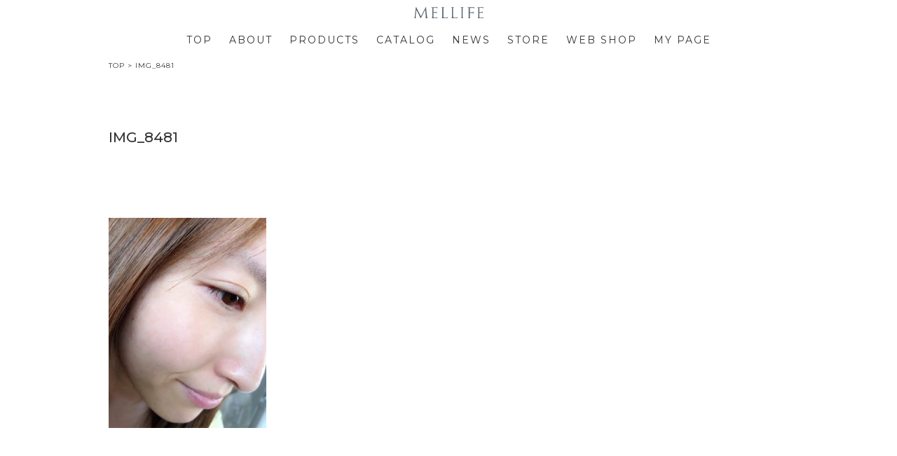

--- FILE ---
content_type: text/html; charset=UTF-8
request_url: https://mellife.jp/news/lp/236/img_8481/
body_size: 7137
content:
<!doctype html>
<html lang="ja"
	prefix="og: https://ogp.me/ns#" >
<head>
<!-- Google tag (gtag.js) -->
<script async src="https://www.googletagmanager.com/gtag/js?id=G-CD56PP55KG"></script>
<script>
  window.dataLayer = window.dataLayer || [];
  function gtag(){dataLayer.push(arguments);}
  gtag('js', new Date());

  gtag('config', 'G-CD56PP55KG');
</script>

	<meta http-equiv="Content-Type" content="text/html; charset=utf-8" />
	<meta name="viewport" content="user-scalable=yes, initial-scale=1.0, width=device-width" />
	
	<link rel="profile" href="https://gmpg.org/xfn/11">
	<link rel="preconnect" href="https://fonts.googleapis.com">
	<link rel="preconnect" href="https://fonts.gstatic.com" crossorigin>
	<link href="https://fonts.googleapis.com/css2?family=Lato:wght@100;300;400;700&family=Montserrat:wght@100;200;300;400;500;600&family=Noto+Sans+JP:wght@100;300;400;500;700&display=swap" rel="stylesheet">
	<link rel=”SHORTCUT ICON” href=”//mellife.jp/favicon.ico” />
	<title>IMG_8481 | MELLIFE（メリフ）</title>

		<!-- All in One SEO 4.1.5.3 -->
		<meta name="robots" content="max-image-preview:large" />
		<meta property="og:locale" content="ja_JP" />
		<meta property="og:site_name" content="MELLIFE（メリフ） |" />
		<meta property="og:type" content="article" />
		<meta property="og:title" content="IMG_8481 | MELLIFE（メリフ）" />
		<meta property="article:published_time" content="2020-03-02T06:26:12+00:00" />
		<meta property="article:modified_time" content="2020-03-02T06:26:12+00:00" />
		<meta name="twitter:card" content="summary" />
		<meta name="twitter:domain" content="mellife.jp" />
		<meta name="twitter:title" content="IMG_8481 | MELLIFE（メリフ）" />
		<script type="application/ld+json" class="aioseo-schema">
			{"@context":"https:\/\/schema.org","@graph":[{"@type":"WebSite","@id":"https:\/\/mellife.jp\/#website","url":"https:\/\/mellife.jp\/","name":"MELLIFE\uff08\u30e1\u30ea\u30d5\uff09","inLanguage":"ja","publisher":{"@id":"https:\/\/mellife.jp\/#organization"}},{"@type":"Organization","@id":"https:\/\/mellife.jp\/#organization","name":"MELLIFE\uff08\u30e1\u30ea\u30d5\uff09","url":"https:\/\/mellife.jp\/"},{"@type":"BreadcrumbList","@id":"https:\/\/mellife.jp\/news\/lp\/236\/img_8481\/#breadcrumblist","itemListElement":[{"@type":"ListItem","@id":"https:\/\/mellife.jp\/#listItem","position":1,"item":{"@type":"WebPage","@id":"https:\/\/mellife.jp\/","name":"\u30db\u30fc\u30e0","description":"MELLIFE\uff08\u30e1\u30ea\u30d5\uff09\u306f\u30c8\u30fc\u30bf\u30eb\u30b9\u30ad\u30f3\u30b1\u30a2\u30d6\u30e9\u30f3\u30c9\u3067\u3059\u3002\u808c\u306b\u7720\u308b\u7121\u9650\u306e\u53ef\u80fd\u6027\u3092\u5f15\u304d\u51fa\u3059\u3053\u3068\u3067\u8c4a\u6f64\u306a\u751f\u6d3b\u3092\u5f62\u306b\u3057\u3001\u7f8e\u3057\u304f\u81ea\u4fe1\u306b\u6ea2\u308c\u305f\u30e9\u30a4\u30d5\u30b9\u30bf\u30a4\u30eb\u3092\u304a\u9001\u308a\u9802\u304f\u3053\u3068\u3092\u76ee\u6307\u3057\u3066\u304a\u308a\u307e\u3059\u3002","url":"https:\/\/mellife.jp\/"},"nextItem":"https:\/\/mellife.jp\/news\/lp\/236\/img_8481\/#listItem"},{"@type":"ListItem","@id":"https:\/\/mellife.jp\/news\/lp\/236\/img_8481\/#listItem","position":2,"item":{"@type":"WebPage","@id":"https:\/\/mellife.jp\/news\/lp\/236\/img_8481\/","name":"IMG_8481","url":"https:\/\/mellife.jp\/news\/lp\/236\/img_8481\/"},"previousItem":"https:\/\/mellife.jp\/#listItem"}]},{"@type":"Person","@id":"https:\/\/mellife.jp\/news\/author\/vc_ad\/#author","url":"https:\/\/mellife.jp\/news\/author\/vc_ad\/","name":"writer001"},{"@type":"ItemPage","@id":"https:\/\/mellife.jp\/news\/lp\/236\/img_8481\/#itempage","url":"https:\/\/mellife.jp\/news\/lp\/236\/img_8481\/","name":"IMG_8481 | MELLIFE\uff08\u30e1\u30ea\u30d5\uff09","inLanguage":"ja","isPartOf":{"@id":"https:\/\/mellife.jp\/#website"},"breadcrumb":{"@id":"https:\/\/mellife.jp\/news\/lp\/236\/img_8481\/#breadcrumblist"},"author":"https:\/\/mellife.jp\/news\/author\/vc_ad\/#author","creator":"https:\/\/mellife.jp\/news\/author\/vc_ad\/#author","datePublished":"2020-03-02T06:26:12+09:00","dateModified":"2020-03-02T06:26:12+09:00"}]}
		</script>
		<!-- All in One SEO -->

<link rel='dns-prefetch' href='//s.w.org' />
<link rel="alternate" type="application/rss+xml" title="MELLIFE（メリフ） &raquo; フィード" href="https://mellife.jp/feed/" />
<link rel="alternate" type="application/rss+xml" title="MELLIFE（メリフ） &raquo; コメントフィード" href="https://mellife.jp/comments/feed/" />
<link rel="alternate" type="application/rss+xml" title="MELLIFE（メリフ） &raquo; IMG_8481 のコメントのフィード" href="https://mellife.jp/news/lp/236/img_8481/feed/" />
		<script>
			window._wpemojiSettings = {"baseUrl":"https:\/\/s.w.org\/images\/core\/emoji\/13.0.1\/72x72\/","ext":".png","svgUrl":"https:\/\/s.w.org\/images\/core\/emoji\/13.0.1\/svg\/","svgExt":".svg","source":{"concatemoji":"https:\/\/mellife.jp\/wp-includes\/js\/wp-emoji-release.min.js?ver=5.7.14"}};
			!function(e,a,t){var n,r,o,i=a.createElement("canvas"),p=i.getContext&&i.getContext("2d");function s(e,t){var a=String.fromCharCode;p.clearRect(0,0,i.width,i.height),p.fillText(a.apply(this,e),0,0);e=i.toDataURL();return p.clearRect(0,0,i.width,i.height),p.fillText(a.apply(this,t),0,0),e===i.toDataURL()}function c(e){var t=a.createElement("script");t.src=e,t.defer=t.type="text/javascript",a.getElementsByTagName("head")[0].appendChild(t)}for(o=Array("flag","emoji"),t.supports={everything:!0,everythingExceptFlag:!0},r=0;r<o.length;r++)t.supports[o[r]]=function(e){if(!p||!p.fillText)return!1;switch(p.textBaseline="top",p.font="600 32px Arial",e){case"flag":return s([127987,65039,8205,9895,65039],[127987,65039,8203,9895,65039])?!1:!s([55356,56826,55356,56819],[55356,56826,8203,55356,56819])&&!s([55356,57332,56128,56423,56128,56418,56128,56421,56128,56430,56128,56423,56128,56447],[55356,57332,8203,56128,56423,8203,56128,56418,8203,56128,56421,8203,56128,56430,8203,56128,56423,8203,56128,56447]);case"emoji":return!s([55357,56424,8205,55356,57212],[55357,56424,8203,55356,57212])}return!1}(o[r]),t.supports.everything=t.supports.everything&&t.supports[o[r]],"flag"!==o[r]&&(t.supports.everythingExceptFlag=t.supports.everythingExceptFlag&&t.supports[o[r]]);t.supports.everythingExceptFlag=t.supports.everythingExceptFlag&&!t.supports.flag,t.DOMReady=!1,t.readyCallback=function(){t.DOMReady=!0},t.supports.everything||(n=function(){t.readyCallback()},a.addEventListener?(a.addEventListener("DOMContentLoaded",n,!1),e.addEventListener("load",n,!1)):(e.attachEvent("onload",n),a.attachEvent("onreadystatechange",function(){"complete"===a.readyState&&t.readyCallback()})),(n=t.source||{}).concatemoji?c(n.concatemoji):n.wpemoji&&n.twemoji&&(c(n.twemoji),c(n.wpemoji)))}(window,document,window._wpemojiSettings);
		</script>
		<style>
img.wp-smiley,
img.emoji {
	display: inline !important;
	border: none !important;
	box-shadow: none !important;
	height: 1em !important;
	width: 1em !important;
	margin: 0 .07em !important;
	vertical-align: -0.1em !important;
	background: none !important;
	padding: 0 !important;
}
</style>
	<link rel='stylesheet' id='wp-block-library-css'  href='https://mellife.jp/wp-includes/css/dist/block-library/style.min.css?ver=5.7.14' media='all' />
<link rel='stylesheet' id='contact-form-7-css'  href='https://mellife.jp/wp-content/plugins/contact-form-7/includes/css/styles.css?ver=5.5.2' media='all' />
<link rel='stylesheet' id='mellife2021-style-css'  href='https://mellife.jp/wp-content/themes/mellife2021/style.css?ver=1.0.0' media='all' />
<link rel="https://api.w.org/" href="https://mellife.jp/wp-json/" /><link rel="alternate" type="application/json" href="https://mellife.jp/wp-json/wp/v2/media/480" /><link rel="EditURI" type="application/rsd+xml" title="RSD" href="https://mellife.jp/xmlrpc.php?rsd" />
<link rel="wlwmanifest" type="application/wlwmanifest+xml" href="https://mellife.jp/wp-includes/wlwmanifest.xml" /> 
<meta name="generator" content="WordPress 5.7.14" />
<link rel='shortlink' href='https://mellife.jp/?p=480' />
<link rel="alternate" type="application/json+oembed" href="https://mellife.jp/wp-json/oembed/1.0/embed?url=https%3A%2F%2Fmellife.jp%2Fnews%2Flp%2F236%2Fimg_8481%2F" />
<link rel="alternate" type="text/xml+oembed" href="https://mellife.jp/wp-json/oembed/1.0/embed?url=https%3A%2F%2Fmellife.jp%2Fnews%2Flp%2F236%2Fimg_8481%2F&#038;format=xml" />

	<link rel="stylesheet" href="https://cdnjs.cloudflare.com/ajax/libs/animate.css/4.1.1/animate.min.css"/>
	<link rel="stylesheet" type="text/css" href="//cdn.jsdelivr.net/npm/slick-carousel@1.8.1/slick/slick.css"/>
	<link rel="stylesheet" type="text/css" href="//cdn.jsdelivr.net/npm/slick-carousel@1.8.1/slick/slick-theme.css">

			<link rel="stylesheet" href="https://mellife.jp/wp-content/themes/mellife2021/css/pages.css" media="all">
				<link rel="stylesheet" href="https://mellife.jp/wp-content/themes/mellife2021/css/single.css" media="all">
		
	<script src="https://ajax.googleapis.com/ajax/libs/jquery/3.6.0/jquery.min.js"></script>
</head>

<body>
<div id="page" class="site">
			<header id="global-nav" class="fixed">
			<a href="/"><img src="https://mellife.jp/wp-content/themes/mellife2021/assets/common/logo.svg"></a>
			<nav class="pc_only">
				<ul class="nav">
					<li><a href="/">TOP</a></li>
					<li ><a href="/about/">ABOUT</a></li>
					<li ><a href="/products/">PRODUCTS</a></li>
					<li ><a href="/catalog/">CATALOG</a></li>
					<li ><a href="/news/">NEWS</a></li>
					<li ><a href="/shoplist/">STORE</a></li>
					<li ><a href="/shop/">WEB SHOP</a></li>
					<li><a href="https://lp.mellife.jp/shop/customers/sign_in">MY PAGE</a></li>
				</ul>
			</nav>
			<nav class="sp_only">
				<ul class="nav">
					<li ><a href="/about/">ABOUT</a></li>
					<li ><a href="/products/">PRODUCTS</a></li>
					<li ><a href="/shop/">WEB SHOP</a></li>
					<li><a href="https://lp.mellife.jp/shop/customers/sign_in">MY PAGE</a></li>
				</ul>
			</nav>
			<div class="ssp_only">
				<div class="openbtn"><span></span><span>Menu</span><span></span></div>
				<nav id="ssp_nav">
					<div id="ssp_nav_list">
						<ul>
							<li><a href="/">TOP</a></li>
							<li><a href="/about/">ABOUT</a></li>
							<li><a href="/products/">PRODUCTS</a></li>
							<li><a href="/catalog/">CATALOG</a></li>
							<li><a href="/news/">NEWS</a></li>
							<li><a href="/shoplist/">STORE</a></li>
							<li><a href="/shop/">WEB SHOP</a></li>
							<li><a href="/contact/">CONTACT</a></li>
							<li><a href="https://lp.mellife.jp/shop/customers/sign_in">MY PAGE</a></li>
						</ul>
					</div>
				</nav>
			</div>
		</header><!-- #masthead -->
		<div class="breadcrumbs" typeof="BreadcrumbList" vocab="https://schema.org/">
			<!-- Breadcrumb NavXT 6.6.0 -->
<span property="itemListElement" typeof="ListItem"><a property="item" typeof="WebPage" title="Go to MELLIFE（メリフ）." href="https://mellife.jp" class="home" ><span property="name">TOP</span></a><meta property="position" content="1"></span> &gt; <span class="post post-attachment current-item">IMG_8481</span>		</div>
	
	<main id="primary" class="site-main">

		
<article id="post-480" class="post-480 attachment type-attachment status-inherit hentry">
	<div class="container">
		<div class="entry-header">
			<h1 class="entry-title">IMG_8481</h1>		</div><!-- .entry-header -->

		
		<div class="entry-content">
			<p class="attachment"><a href='https://mellife.jp/wp-content/uploads/2019/11/IMG_8481.jpg'><img width="225" height="300" src="https://mellife.jp/wp-content/uploads/2019/11/IMG_8481-225x300.jpg" class="attachment-medium size-medium" alt="" loading="lazy" srcset="https://mellife.jp/wp-content/uploads/2019/11/IMG_8481-225x300.jpg 225w, https://mellife.jp/wp-content/uploads/2019/11/IMG_8481-768x1024.jpg 768w, https://mellife.jp/wp-content/uploads/2019/11/IMG_8481.jpg 1200w" sizes="(max-width: 225px) 100vw, 225px" /></a></p>
		</div><!-- .entry-content -->
	</div>
</article><!-- #post-480 -->
		<div class="container">

		
	<nav class="navigation post-navigation" role="navigation" aria-label="投稿">
		<h2 class="screen-reader-text">投稿ナビゲーション</h2>
		<div class="nav-links"><div class="nav-previous"><a href="https://mellife.jp/news/lp/236/" rel="prev"><div class="post_prev">PREV</div></a></div></div>
	</nav>			</div>
		
	</main><!-- #main -->


	<section id="contact">
		<div class="container">
			<div class="contact_wrap">
				<div class="contact_bg wow animate__animated animate__fadeInUp" data-wow-offset="120" data-wow-delay=".2s">

				</div>
				<div class="contact_img wow animate__animated animate__fadeInLeft" data-wow-offset="140" data-wow-delay=".4s">
					<figure>
						<video  webkit-playsinline playsinline autoplay muted loop preload poster="/wp-content/themes/mellife2021/assets/common/img_bg_contact.jpg" src="/wp-content/themes/mellife2021/assets/common/img_bg_contact.mp4" width="100%" oncontextmenu="return false;"></video>
					</figure>
				</div>
				<div class="contact_txt wow animate__ animate__fadeIn animate__slow animated" data-wow-offset="160" data-wow-delay=".2s" style="visibility: visible; animation-delay: 0.2s; animation-name: fadeIn;">
					<h3>CONTACT</h3>
					<div class="contact_flex">
						<div class="contact_call">
							<p>
								ご注文・ご相談
							</p>
							<p class="phone_number">
								<a href="tel:0120535551">0120-535-551</a>
							</p>
							<p class="open_hours">
								平日：10:00 - 17:00
							</p>
						</div>
						<div class="callcenter_img">
							<img src="/wp-content/themes/mellife2021/assets/common/callcenter.svg">
				    		<p>コールセンター混雑状況</p>
						</div>
					</div>
					<div class="contact_notice">
						<p>
							お休み明けや受付開始直後はお電話がつながりにくい場合がございます。<br>
							なお火曜日から金曜日の午後は比較的つながりやすくなっております。
						</p>
						<h4>それでもつながらない場合</h4>
						<p>
							<strong>【お電話いただいた際のお電話番号・具体的な日時】</strong>をご記載の上、<br class="pc_only">下記フォームよりお問い合わせください。
						</p>
					</div>
					<div class="mail_form">
						<a href="/contact/">MAIL</a>
					</div>
				</div>
			</div>

		</div>
	</section>

	<footer id="footer" class="site-footer">
		<div id="footer_nav">
			<div class="footer_logo">
				<a href="/"><img src="https://mellife.jp/wp-content/themes/mellife2021/assets/common/logo_footer.svg" /></a>
			</div>
			<div class="footer_nav_cat">
				<div class="footer_nav_cat_title">
					<a href="/products/">PRODUCTS</a>
				</div>
				<ul class="footer_nav_cat_contents">
					<li>
						<a href="/products/balm-cleanse-derma-clear/">BALM CLEANSE DERMA CLEAR</a>
					</li>
<!--					<li>
						<a href="/products/balm-cleanse/">BALM CLEANSE</a>
					</li>
-->
					<li>
						<a href="/products/balm-cleanse-melty-black/">BALM CLEANSE MELTY BLACK</a>
					</li>
					<li>
						<a href="/products/blooming-face-wash/">BLOOMING FACE WASH</a>
					</li>
					<li>
						<a href="/products/bubble-toner-plus/">BUBBLE TONER PLUS</a>
					</li>
					<li>
						<a href="/products/bright-veil-serum/">BRIGHT VEIL SERUM</a>
					</li>
					<li>
						<a href="/products/barrier-cream/">BARRIER CREAM</a>
					</li>
					<li>
						<a href="/products/total-facial-plus/">TOTAL FACIAL PLUS</a>
					</li>
					<li class="footer_catalog">
						<a href="/catalog/">CATALOG</a>
					</li>
				</ul>
			</div>
			<div class="footer_nav_cat">
				<div class="footer_nav_cat_title">
					SHOPPING
				</div>
				<ul class="footer_nav_cat_contents">
					<li>
						<a href="/shop/">WEB SHOP</a>
					</li>
					<li>
						<a href="/shoplist/">RETAIL STORE</a>
					</li>
					<li>
						<a href="/faq/">FAQ</a>
					</li>
				</ul>
			</div>
			<div class="footer_nav_cat">
				<div class="footer_nav_cat_title">
					CONTENTS
				</div>
				<ul class="footer_nav_cat_contents">
					<li>
						<a href="/about/">ABOUT</a>
					</li>
					<li>
						<a href="/company/">COMPANY</a>
					</li>
					<li>
						<a href="/news/">NEWS</a>
					</li>
					<li>
						<a href="/privacy/">PRIVACY POLICY</a>
					</li>
					<li>
						<a href="/customer-harassment/">CUSTOMER HARASSMENT</a>
					</li>
					<li>
						<a href="/contact/">CONTACT</a>
					</li>
				</ul>
			</div>
		</div>
		<div id="sns_wrap">
			<ul class="sns">
				<li>
					<a href="https://www.instagram.com/mellife_cosmetics/" target="_blank">
						<img src="https://mellife.jp/wp-content/themes/mellife2021/assets/common/instagram.svg">
					</a>
				</li>
				<li>
					<a href="https://www.tiktok.com/@mellife_official_" target="_blank">
						<img src="https://mellife.jp/wp-content/themes/mellife2021/assets/common/tiktok.svg">
					</a>
				</li>
				<li>
					<a href="https://www.facebook.com/MELLIFE%E3%83%A1%E3%83%AA%E3%83%95-101506607955980" target="_blank">
						<img src="https://mellife.jp/wp-content/themes/mellife2021/assets/common/facebook.svg">
					</a>
				</li>
				<li>
					<a href="https://liff.line.me/1656899551-LWaGGO6X?cs=brandpage" target="_blank">
						<img src="https://mellife.jp/wp-content/themes/mellife2021/assets/common/line.svg">
					</a>
				</li>
			</ul>
		</div>

		<p id="page-top"><a href="#"><img src="https://mellife.jp/wp-content/themes/mellife2021/assets/common/img_page-top.png"></a></p>

		<div class="site-info">
			<copyright>&copy;<span class="number">2021</span> MELLIFE.</copyright>
		</div><!-- .site-info -->
	</footer><!-- #colophon -->
</div><!-- #page -->

<script src='https://mellife.jp/wp-includes/js/dist/vendor/wp-polyfill.min.js?ver=7.4.4' id='wp-polyfill-js'></script>
<script id='wp-polyfill-js-after'>
( 'fetch' in window ) || document.write( '<script src="https://mellife.jp/wp-includes/js/dist/vendor/wp-polyfill-fetch.min.js?ver=3.0.0"></scr' + 'ipt>' );( document.contains ) || document.write( '<script src="https://mellife.jp/wp-includes/js/dist/vendor/wp-polyfill-node-contains.min.js?ver=3.42.0"></scr' + 'ipt>' );( window.DOMRect ) || document.write( '<script src="https://mellife.jp/wp-includes/js/dist/vendor/wp-polyfill-dom-rect.min.js?ver=3.42.0"></scr' + 'ipt>' );( window.URL && window.URL.prototype && window.URLSearchParams ) || document.write( '<script src="https://mellife.jp/wp-includes/js/dist/vendor/wp-polyfill-url.min.js?ver=3.6.4"></scr' + 'ipt>' );( window.FormData && window.FormData.prototype.keys ) || document.write( '<script src="https://mellife.jp/wp-includes/js/dist/vendor/wp-polyfill-formdata.min.js?ver=3.0.12"></scr' + 'ipt>' );( Element.prototype.matches && Element.prototype.closest ) || document.write( '<script src="https://mellife.jp/wp-includes/js/dist/vendor/wp-polyfill-element-closest.min.js?ver=2.0.2"></scr' + 'ipt>' );( 'objectFit' in document.documentElement.style ) || document.write( '<script src="https://mellife.jp/wp-includes/js/dist/vendor/wp-polyfill-object-fit.min.js?ver=2.3.4"></scr' + 'ipt>' );
</script>
<script id='contact-form-7-js-extra'>
var wpcf7 = {"api":{"root":"https:\/\/mellife.jp\/wp-json\/","namespace":"contact-form-7\/v1"}};
</script>
<script src='https://mellife.jp/wp-content/plugins/contact-form-7/includes/js/index.js?ver=5.5.2' id='contact-form-7-js'></script>
<script src='https://mellife.jp/wp-content/themes/mellife2021/js/navigation.js?ver=1.0.0' id='mellife2021-navigation-js'></script>
<script src='https://mellife.jp/wp-includes/js/comment-reply.min.js?ver=5.7.14' id='comment-reply-js'></script>
<script src='https://mellife.jp/wp-includes/js/wp-embed.min.js?ver=5.7.14' id='wp-embed-js'></script>
<script type="text/javascript" src="//cdn.jsdelivr.net/npm/slick-carousel@1.8.1/slick/slick.min.js"></script>
<script src="https://mellife.jp/wp-content/themes/mellife2021/js/text.js"></script>
<script src="https://mellife.jp/wp-content/themes/mellife2021/js/wow.min.js"></script>
<script src="https://mellife.jp/wp-content/themes/mellife2021/js/accordion.js"></script>
<script>
	new WOW().init();
</script>
<script>
	jQuery(".openbtn").click(function () {
		jQuery(this).toggleClass('active');
		jQuery("#ssp_nav").toggleClass('panelactive');
	});

	jQuery("#ssp_nav a").click(function () {
	    jQuery(".openbtn").removeClass('active');
	    jQuery("#ssp_nav").removeClass('panelactive');
	});


	jQuery(window).on('load resize',function() {

		var w = jQuery(window).width();
		if(w < 600){
			jQuery('.additional_use_slide_tb.slick-initialized').slick('unslick');

			jQuery('.slider').not('.slick-initialized').slick({
				infinite: false,
				dots: true,
				prevArrow: '<div class="slick-prev"></div>',
				nextArrow: '<div class="slick-next"></div>',
			});
			jQuery('.additional_use_slide').not('.slick-initialized').slick({
				infinite: false,
				dots: true,
				prevArrow: '<div class="slick-prev"></div>',
				nextArrow: '<div class="slick-next"></div>',
			});
		}

		if(w > 600 && w <= 899 ){
			jQuery('.slider.slick-initialized').slick('unslick');
			jQuery('.additional_use_slide.slick-initialized').slick('unslick');
			jQuery('.additional_use_slide_tb').not('.slick-initialized').slick({
				infinite: false,
				dots: true,
				slidesToShow: 2,
				slidesToScroll: 1,
				prevArrow: '<div class="slick-prev"></div>',
				nextArrow: '<div class="slick-next"></div>',
			});
		}

		if(w >= 900){
			jQuery('.slider.slick-initialized').slick('unslick');
			jQuery('.additional_use_slide.slick-initialized').slick('unslick');
			jQuery('.additional_use_slide_tb.slick-initialized').slick('unslick');
		}
	});

	jQuery(function($) {
		$('.faq_q').on('click', function(){
			var findElm = $(this).next(".faq_a");
			$(findElm).slideToggle();
			if($(this).hasClass('close')){
				$(this).removeClass('close');
			}else{
				$(this).addClass('close');
			}
		});
	});

	jQuery(function($) {
		function PageTopAnime() {

			var scroll = $(window).scrollTop();
			if (scroll >= 600){
				$('#page-top').removeClass('DownMove');
				$('#page-top').addClass('UpMove');
			}else{
				if($('#page-top').hasClass('UpMove')){
					$('#page-top').removeClass('UpMove');
					$('#page-top').addClass('DownMove');
				}
			}

			var wH = window.innerHeight;
			var footerPos =  $('#footer').offset().top;
			if(scroll+wH >= (footerPos+10)) {
				var pos = (scroll+wH) - footerPos+10
				$('#page-top').css('bottom',pos);
			}else{
				if($('#page-top').hasClass('UpMove')){
					$('#page-top').css('bottom','10px');
				}
			}
		}

		$(window).on('scroll touchmove', function () {
			PageTopAnime();
		});

		$('#page-top').click(function () {
		    $('body,html').animate({
		        scrollTop: 0
		    }, 500);
		    return false;
		});
	});
</script>
</body>
</html>


--- FILE ---
content_type: text/css
request_url: https://mellife.jp/wp-content/themes/mellife2021/style.css?ver=1.0.0
body_size: 7654
content:
/*!
Theme Name: mellife2021
Theme URI: https://mellife.jp/
Author: mellife.jp
Author URI: https://mellife.jp/
Description: Description
Version: 1.0.0
Tested up to: 5.4
Requires PHP: 5.6
Text Domain: mellife2021
*/

/*--------------------------------------------------------------
>>> TABLE OF CONTENTS:
----------------------------------------------------------------
# Generic
	- Normalize
	- Box sizing
# Base
	- Typography
	- Elements
	- Links
	- Forms
## Layouts
# Components
	- Navigation
	- Posts and pages
	- Comments
	- Widgets
	- Media
	- Captions
	- Galleries
# plugins
	- Jetpack infinite scroll
# Utilities
	- Accessibility
	- Alignments

--------------------------------------------------------------*/

/*--------------------------------------------------------------
# Generic
--------------------------------------------------------------*/
@charset "UTF-8";

/* Normalize
--------------------------------------------- */

/*! normalize.css v8.0.1 | MIT License | github.com/necolas/normalize.css */

/* Document
	 ========================================================================== */

/**
 * 1. Correct the line height in all browsers.
 * 2. Prevent adjustments of font size after orientation changes in iOS.
 */
html {
	line-height: 1.15;
	-webkit-text-size-adjust: 100%;
}

/* Sections
	 ========================================================================== */

/**
 * Remove the margin in all browsers.
 */
body {
	margin: 0;
}

/**
 * Render the `main` element consistently in IE.
 */
main {
	display: block;
}

/**
 * Correct the font size and margin on `h1` elements within `section` and
 * `article` contexts in Chrome, Firefox, and Safari.
 */
h1 {
	font-size: 2em;
	margin: 0.67em 0;
}

/* Grouping content
	 ========================================================================== */

/**
 * 1. Add the correct box sizing in Firefox.
 * 2. Show the overflow in Edge and IE.
 */
hr {
	box-sizing: content-box;
	height: 0;
	overflow: visible;
}

/**
 * 1. Correct the inheritance and scaling of font size in all browsers.
 * 2. Correct the odd `em` font sizing in all browsers.
 */
pre {
	font-family: monospace, monospace;
	font-size: 1em;
}

/* Text-level semantics
	 ========================================================================== */

/**
 * Remove the gray background on active links in IE 10.
 */
a {
	background-color: transparent;
}

/**
 * 1. Remove the bottom border in Chrome 57-
 * 2. Add the correct text decoration in Chrome, Edge, IE, Opera, and Safari.
 */
abbr[title] {
	border-bottom: none;
	text-decoration: underline;
	text-decoration: underline dotted;
}

/**
 * Add the correct font weight in Chrome, Edge, and Safari.
 */
b,
strong {
	font-weight: bolder;
}

/**
 * 1. Correct the inheritance and scaling of font size in all browsers.
 * 2. Correct the odd `em` font sizing in all browsers.
 */
code,
kbd,
samp {
	font-family: monospace, monospace;
	font-size: 1em;
}

/**
 * Add the correct font size in all browsers.
 */
small {
	font-size: 80%;
}

/**
 * Prevent `sub` and `sup` elements from affecting the line height in
 * all browsers.
 */
sub,
sup {
	font-size: 75%;
	line-height: 0;
	position: relative;
	vertical-align: baseline;
}

sub {
	bottom: -0.25em;
}

sup {
	top: -0.5em;
}

/* Embedded content
	 ========================================================================== */

/**
 * Remove the border on images inside links in IE 10.
 */
img {
	border-style: none;
}

/* Forms
	 ========================================================================== */

/**
 * 1. Change the font styles in all browsers.
 * 2. Remove the margin in Firefox and Safari.
 */
button,
input,
optgroup,
select,
textarea {
	font-family: inherit;
	font-size: 100%;
	line-height: 1.15;
	margin: 0;
}

/**
 * Show the overflow in IE.
 * 1. Show the overflow in Edge.
 */
button,
input {
	overflow: visible;
}

/**
 * Remove the inheritance of text transform in Edge, Firefox, and IE.
 * 1. Remove the inheritance of text transform in Firefox.
 */
button,
select {
	text-transform: none;
}

/**
 * Correct the inability to style clickable types in iOS and Safari.
 */
button,
[type="button"],
[type="reset"],
[type="submit"] {
	-webkit-appearance: button;
}

/**
 * Remove the inner border and padding in Firefox.
 */
button::-moz-focus-inner,
[type="button"]::-moz-focus-inner,
[type="reset"]::-moz-focus-inner,
[type="submit"]::-moz-focus-inner {
	border-style: none;
	padding: 0;
}

/**
 * Restore the focus styles unset by the previous rule.
 */
button:-moz-focusring,
[type="button"]:-moz-focusring,
[type="reset"]:-moz-focusring,
[type="submit"]:-moz-focusring {
	outline: 1px dotted ButtonText;
}

/**
 * Correct the padding in Firefox.
 */
fieldset {
	padding: 0.35em 0.75em 0.625em;
}

/**
 * 1. Correct the text wrapping in Edge and IE.
 * 2. Correct the color inheritance from `fieldset` elements in IE.
 * 3. Remove the padding so developers are not caught out when they zero out
 *		`fieldset` elements in all browsers.
 */
legend {
	box-sizing: border-box;
	color: inherit;
	display: table;
	max-width: 100%;
	padding: 0;
	white-space: normal;
}

/**
 * Add the correct vertical alignment in Chrome, Firefox, and Opera.
 */
progress {
	vertical-align: baseline;
}

/**
 * Remove the default vertical scrollbar in IE 10+.
 */
textarea {
	overflow: auto;
}

/**
 * 1. Add the correct box sizing in IE 10.
 * 2. Remove the padding in IE 10.
 */
[type="checkbox"],
[type="radio"] {
	box-sizing: border-box;
	padding: 0;
}

/**
 * Correct the cursor style of increment and decrement buttons in Chrome.
 */
[type="number"]::-webkit-inner-spin-button,
[type="number"]::-webkit-outer-spin-button {
	height: auto;
}

/**
 * 1. Correct the odd appearance in Chrome and Safari.
 * 2. Correct the outline style in Safari.
 */
[type="search"] {
	-webkit-appearance: textfield;
	outline-offset: -2px;
}

/**
 * Remove the inner padding in Chrome and Safari on macOS.
 */
[type="search"]::-webkit-search-decoration {
	-webkit-appearance: none;
}

/**
 * 1. Correct the inability to style clickable types in iOS and Safari.
 * 2. Change font properties to `inherit` in Safari.
 */
::-webkit-file-upload-button {
	-webkit-appearance: button;
	font: inherit;
}

/* Interactive
	 ========================================================================== */

/*
 * Add the correct display in Edge, IE 10+, and Firefox.
 */
details {
	display: block;
}

/*
 * Add the correct display in all browsers.
 */
summary {
	display: list-item;
}

/* Misc
	 ========================================================================== */

/**
 * Add the correct display in IE 10+.
 */
template {
	display: none;
}

/**
 * Add the correct display in IE 10.
 */
[hidden] {
	display: none;
}

/* Box sizing
--------------------------------------------- */

/* Inherit box-sizing to more easily change it's value on a component level.
@link http://css-tricks.com/inheriting-box-sizing-probably-slightly-better-best-practice/ */
*,
*::before,
*::after {
	box-sizing: inherit;
}

html {
	box-sizing: border-box;
}

/*--------------------------------------------------------------
# Base
--------------------------------------------------------------*/

/* Typography
--------------------------------------------- */
html {
	font-size: 62.5%;
}

body,
button,
input,
select,
optgroup,
textarea {
	color: #333333;
	font-family: 'Montserrat', 'Noto Sans JP', sans-serif;
	font-size: 1.4rem;
	line-height: 1.5;
}

h1,
h2,
h3,
h4,
h5,
h6 {
	clear: both;
}

h2 {
	font-weight: 400;
	font-size: 2.4rem;
	text-align: center;
	letter-spacing: 1.0rem;
	margin: 150px auto 100px;
}

p {
	margin-bottom: 1.5em;
}

dfn,
cite,
em,
i {
	font-style: italic;
}

blockquote {
	margin: 0 1.5em;
}

address {
	margin: 0 0 1.5em;
}

pre {
	background: #eee;
	font-family: 'Montserrat', 'Noto Sans JP', sans-serif;
	line-height: 1.6;
	margin-bottom: 1.6em;
	max-width: 100%;
	overflow: auto;
	padding: 1.6em;
}

code,
kbd,
tt,
var {
	font-family: 'Montserrat', 'Noto Sans JP', sans-serif;
}

abbr,
acronym {
	border-bottom: 1px dotted #666;
	cursor: help;
}

mark,
ins {
	background: #fff9c0;
	text-decoration: none;
}

big {
	font-size: 125%;
}

.number {
	font-family: 'Lato', sans-serif;
}

.brpc {
	display: none;
}

@media screen and (min-width:600px) {
	.brsp {
		display: none;
	}
}

/* Elements
--------------------------------------------- */
body {
	background: #fff;
	overscroll-behavior-y: none;
}

hr {
	background-color: #ccc;
	border: 0;
	height: 1px;
	margin-bottom: 1.5em;
}

ul,
ol {
	margin: 0;
	padding: 0;
}

ul {
	list-style: none;
}

ol {
	list-style: none;
}

li > ul,
li > ol {
	margin-bottom: 0;
	margin-left: 1.5em;
}

dt {
	font-weight: 700;
}

dd {
	margin: 0 1.5em 1.5em;
}

/* Make sure embeds and iframes fit their containers. */
embed,
iframe,
object {
	max-width: 100%;
}

img {
	height: auto;
	max-width: 100%;
}

figure {
	margin: 1em 0;
}

table {
	margin: 0 0 1.5em;
	width: 100%;
}

/* Links
--------------------------------------------- */
a {
	color: #333333;
	text-decoration: none;
	outline: none;
}

a:visited {
	color: #333333;
}

a:hover,
a:focus,
a:active {
	color: #333333;
}

a:focus {
	outline: none;
}

a:hover,
a:active {
	outline: 0;
}

a.underline {
	text-decoration:underline;
}

/* Forms
--------------------------------------------- */
button,
input[type="button"],
input[type="reset"],
input[type="submit"] {
	border: 1px solid;
	border-color: #ccc #ccc #bbb;
	border-radius: 3px;
	background: #e6e6e6;
	color: rgba(0, 0, 0, 0.8);
	line-height: 1;
	padding: 0.6em 1em 0.4em;
}

button:hover,
input[type="button"]:hover,
input[type="reset"]:hover,
input[type="submit"]:hover {
	border-color: #ccc #bbb #aaa;
}

button:active,
button:focus,
input[type="button"]:active,
input[type="button"]:focus,
input[type="reset"]:active,
input[type="reset"]:focus,
input[type="submit"]:active,
input[type="submit"]:focus {
	border-color: #aaa #bbb #bbb;
}

input[type="text"],
input[type="email"],
input[type="url"],
input[type="password"],
input[type="search"],
input[type="number"],
input[type="tel"],
input[type="range"],
input[type="date"],
input[type="month"],
input[type="week"],
input[type="time"],
input[type="datetime"],
input[type="datetime-local"],
input[type="color"],
textarea {
	color: #666;
	border: 1px solid #ccc;
	border-radius: 3px;
	padding: 3px;
}

input[type="text"]:focus,
input[type="email"]:focus,
input[type="url"]:focus,
input[type="password"]:focus,
input[type="search"]:focus,
input[type="number"]:focus,
input[type="tel"]:focus,
input[type="range"]:focus,
input[type="date"]:focus,
input[type="month"]:focus,
input[type="week"]:focus,
input[type="time"]:focus,
input[type="datetime"]:focus,
input[type="datetime-local"]:focus,
input[type="color"]:focus,
textarea:focus {
	color: #111;
}

select {
	border: 1px solid #ccc;
}

textarea {
	width: 100%;
}

/*--------------------------------------------------------------
# Layouts
--------------------------------------------------------------*/
.pc_only {
	display: none;
}
.sp_only {
	display: none;
}
.ssp_only {
	display: block;
}

.pc {
	display: none;
}

@media screen and (min-width: 600px){
	.sp {
		display: none;
	}
	.pc {
		display: block;
	}
}

@media screen and (min-width: 375px){
	.pc_only {
		display: none;
	}
	.sp_only {
		display: block;
	}
	.ssp_only {
		display: none;
	}
}


@media screen and (min-width: 900px){
	.pc_only {
		display: block;
	}
	.sp_only {
		display: none;
	}
}

/* TOP FV
--------------------------------------------- */
#fv_hype_container {
	height: 100vh!important;
}
.HYPE_element {
    border: none!important;
}


/*--------------------------------------------------------------
# Components
--------------------------------------------------------------*/

/* TEXT Animation
--------------------------------------------- */
.eachTextAnime span {
	opacity: 0;
}
.eachTextAnime.appeartext span {
	animation:text_anime_on 1s ease-out forwards;
}
@keyframes text_anime_on {
	0% { opacity:0; }
	100% { opacity:1; }
}


/* Navigation
--------------------------------------------- */
header {
	height: 36px;
	width: 100%;
	background: #FFFFFF;
	z-index: 999;
	text-align: center;
	padding-top: 10px;
	display: flex;
	justify-content: center;
}

@media screen and (min-width: 325px){
	header {
		height: 70px;
	}
}
#global-nav img {
	width: 160px;
}

.fixed {
    position: fixed;
    top: 0;
    padding: 10px 0 0;
    width: 100%;
    z-index: 1000;
}

.fixed img {
	width: 100px!important;
}

.openbtn{
	position: absolute;
	z-index: 9999;
	cursor: pointer;
	width: 50px;
	height: 40px;
	right: 5px;
	top: -8px;
}

.openbtn span{
    display: inline-block;
    transition: all .4s;
    position: absolute;
}

.openbtn span:nth-of-type(1),
.openbtn span:nth-of-type(3) {
    height: 2px;
    background: #333;
    width: 66%;
    left: 10px;
}

.openbtn span:nth-of-type(1) {
	top:13px;
}

.openbtn span:nth-of-type(2) {
	top: 18px;
	left:11px;
	font-size:0.6rem;
	text-transform: uppercase;
	color: #333;
}

.openbtn span:nth-of-type(3) {
	top: 35px;
}

.openbtn.active span:nth-of-type(1) {
	top: 18px;
	left: 18px;
	transform: translateY(6px) rotate(-45deg);
	width: 30%;
}

.openbtn.active span:nth-of-type(2) {
	opacity: 0;
}

.openbtn.active span:nth-of-type(3){
	top: 30px;
	left: 18px;
	transform: translateY(-6px) rotate(45deg);
	width: 30%;
}

#ssp_nav{
	position:fixed;
	z-index: 1000;
	top:-120%;
	left:0;
	width:100%;
	height: 100vh;
	background:#999 url(/wp-content/themes/mellife2021/assets/common/img_gnav_bg.jpg) no-repeat;
	background-size: 100% 100%;
	transition: all 0.6s;
}

#ssp_nav.panelactive{
	top: 0;
}

#ssp_nav.panelactive #ssp_nav_list{
    position: fixed;
    z-index: 1000;
    width: 100%;
    height: 100vh;
    overflow: auto;
    -webkit-overflow-scrolling: touch;
}

#ssp_nav ul {
    position: absolute;
    z-index: 1000;
    top:50%;
    left:50%;
    transform: translate(-50%,-50%);
}

#ssp_nav li{
	list-style: none;
	text-align: center;
}

#ssp_nav li a{
	color: #333;
	text-decoration: none;
	padding:10px;
	display: block;
	text-transform: uppercase;
	letter-spacing: 0.1em;
	font-weight: bold;
}

@media screen and (min-width: 375px){
	header {
		display: block;
	}
	.ssp_only {
		display: none!important;
	}
	.nav{
		display: flex;
		justify-content: center;
		padding: 0;
	}

	.nav li{
		margin: 15px 12px;
		font-size: 1.2rem;
	}

	.nav li a {
		position: relative;
	}

	.nav li.current a, .nav li a:hover {
		color: #333;
	}

	.nav li a::after {
		content: '';
		position: absolute;
		bottom: -3px;
		left: 0;
		width: 100%;
		height: 1px;
		background: #333;
		transition: all .3s;
		transform: scale(0, 1);
		transform-origin: left top;
	}

	.nav li.current a::after,
	.nav li a:hover::after {
		transform: scale(1, 1);
	}
}

@media screen and (min-width: 900px){
	.nav li{
		font-size: 1.4rem;
		letter-spacing: 0.2rem;
	}
}

/* PAGENATION
--------------------------------------------- */
.m-pagenation{
	margin-top: 50px;
}
ol.m-pagenation__body {
    list-style: none;
    display: flex;
	margin: 0;
	justify-content: center;
}

ol.m-pagenation__body li {
    padding: 5px;
    border: 1px #EDEAE4 solid;
    width: 30px;
    height: 30px;
    text-align: center;
    margin-right: 10px;
    line-height: 18px;
}

ol.m-pagenation__body li.-current {
	background: #EDEAE4;
	border: 1px #EDEAE4 solid;
}

ol.m-pagenation__body li.-current a {
	color: #FFFFFF;
}

ol.m-pagenation__body li:hover {
	border: 1px #333 solid;
}

ol.m-pagenation__body li.-current:hover {
	border: 1px #EDEAE4 solid;
}


/* Posts and pages
--------------------------------------------- */
.sticky {
	display: block;
}

.post,
.page {
	margin: 0 0 1.5em;
}

.updated:not(.published) {
	display: none;
}

.page-content,
.entry-content,
.entry-summary {
	margin: 1.5em 0 0;
}

.page-links {
	clear: both;
	margin: 0 0 1.5em;
}

.container {
	width: 100%;
}

@media screen and (min-width: 900px) {
	.container {
		width: 100%;
		max-width: 1000px;
		margin: 0 auto;
	}
}

/* footer
--------------------------------------------- */
footer {
    background: #f8f8f8;
	margin-top: 100px;
    padding: 30px 30px 0;
}

.footer_logo {
	display: none;
}

.footer_nav_cat_title {
    font-weight: 500;
    letter-spacing: .4rem;
    margin: 60px 0 30px;
    font-size: 1.6rem;
}

ul.footer_nav_cat_contents {
    margin: 0;
    padding: 0;
}

ul.footer_nav_cat_contents li {
    margin: 20px 0;
    font-size: 1.2rem;
	letter-spacing: 0.1rem;
}

li.footer_catalog {
    border-top: 1px #ccc solid;
    padding-top: 20px;
    width: 12em;
}

.footer_nav_cat {
    margin-bottom: 30px;
}

#sns_wrap {
    margin: 100px 0 50px;
}

ul.sns {
    margin: 0;
    padding: 0;
    display: flex;
    justify-content: center;
}

ul.sns li {
	margin: 0 20px;
}

ul.sns img {
	width: 25px;
}

.site-info {
    text-align: center;
}

@media screen and (min-width: 900px) {
	footer {
		margin-top: 200px;
	}
	#footer_nav {
		display: flex;
		width: 100%;
		max-width: 1000px;
		margin: 0 auto;
	}
	.footer_logo {
		display: block;
		width: 25%;
		margin-top: 60px;
	}
	.footer_nav_cat {
		width: 25%;
	}

	.footer_logo img {
		width: 84px;
		height: auto;
	}
}

/* Widgets
--------------------------------------------- */
.widget {
	margin: 0 0 1.5em;
}

.widget select {
	max-width: 100%;
}

/* Media
--------------------------------------------- */
.page-content .wp-smiley,
.entry-content .wp-smiley,
.comment-content .wp-smiley {
	border: none;
	margin-bottom: 0;
	margin-top: 0;
	padding: 0;
}

/* Make sure logo link wraps around logo image. */
.custom-logo-link {
	display: inline-block;
}

/* Captions
--------------------------------------------- */
.wp-caption {
	margin-bottom: 1.5em;
	max-width: 100%;
}

.wp-caption img[class*="wp-image-"] {
	display: block;
	margin-left: auto;
	margin-right: auto;
}

.wp-caption .wp-caption-text {
	margin: 0.8075em 0;
}

.wp-caption-text {
	text-align: center;
}

/* Galleries
--------------------------------------------- */
.gallery {
	margin-bottom: 1.5em;
	display: grid;
	grid-gap: 1.5em;
}

.gallery-item {
	display: inline-block;
	text-align: center;
	width: 100%;
}

.gallery-columns-2 {
	grid-template-columns: repeat(2, 1fr);
}

.gallery-columns-3 {
	grid-template-columns: repeat(3, 1fr);
}

.gallery-columns-4 {
	grid-template-columns: repeat(4, 1fr);
}

.gallery-columns-5 {
	grid-template-columns: repeat(5, 1fr);
}

.gallery-columns-6 {
	grid-template-columns: repeat(6, 1fr);
}

.gallery-columns-7 {
	grid-template-columns: repeat(7, 1fr);
}

.gallery-columns-8 {
	grid-template-columns: repeat(8, 1fr);
}

.gallery-columns-9 {
	grid-template-columns: repeat(9, 1fr);
}

.gallery-caption {
	display: block;
}

/*--------------------------------------------------------------
# Plugins
--------------------------------------------------------------*/

/* Jetpack infinite scroll
--------------------------------------------- */

/* Hide the Posts Navigation and the Footer when Infinite Scroll is in use. */
.infinite-scroll .posts-navigation,
.infinite-scroll.neverending .site-footer {
	display: none;
}

/* Re-display the Theme Footer when Infinite Scroll has reached its end. */
.infinity-end.neverending .site-footer {
	display: block;
}

/*--------------------------------------------------------------
# Utilities
--------------------------------------------------------------*/

/* Accessibility
--------------------------------------------- */

/* Text meant only for screen readers. */
.screen-reader-text {
	border: 0;
	clip: rect(1px, 1px, 1px, 1px);
	clip-path: inset(50%);
	height: 1px;
	margin: -1px;
	overflow: hidden;
	padding: 0;
	position: absolute !important;
	width: 1px;
	word-wrap: normal !important;
}

.screen-reader-text:focus {
	background-color: #f1f1f1;
	border-radius: 3px;
	box-shadow: 0 0 2px 2px rgba(0, 0, 0, 0.6);
	clip: auto !important;
	clip-path: none;
	color: #21759b;
	display: block;
	font-size: 0.875rem;
	font-weight: 700;
	height: auto;
	left: 5px;
	line-height: normal;
	padding: 15px 23px 14px;
	text-decoration: none;
	top: 5px;
	width: auto;
	z-index: 100000;
}

/* Do not show the outline on the skip link target. */
#primary[tabindex="-1"]:focus {
	outline: 0;
}

/* Alignments
--------------------------------------------- */
.alignleft {

	/*rtl:ignore*/
	float: left;

	/*rtl:ignore*/
	margin-right: 1.5em;
	margin-bottom: 1.5em;
}

.alignright {

	/*rtl:ignore*/
	float: right;

	/*rtl:ignore*/
	margin-left: 1.5em;
	margin-bottom: 1.5em;
}

.aligncenter {
	clear: both;
	display: block;
	margin-left: auto;
	margin-right: auto;
	margin-bottom: 1.5em;
}

/*--------------------------------------------------------------
# Page Layouts
--------------------------------------------------------------*/

/* TOP
--------------------------------------------- */

/* PHILOSOPHY
----------------------- */
.top_phi_top {
    display: flex;
}

.top_phi_top_img {
  position: relative;
  padding-top: 0;
  margin: 0 auto;
  width: 40%;
}

.top_phi_top_img img{
  position: absolute;
  width: 100%;
  height: 100%;
  top: 0;
  object-fit: cover;
  object-position: 70% center;
}

.top_phi_top_txt {
  width: 60%;
  padding:0 10px 20px 15px;
}

.top_phi_top_txt h3 {
  font-size: 1.4rem;
  font-weight:600;
}


.top_phi_top_txt p {
  font-size: 1.0rem;
  line-height:1.2;
  margin-bottom: 20px;
}

.top_phi_btm {
	display: flex;
}

.top_phi_btm_l {
	display: none;
}

.top_phi_btm_c {
	width: 50%;
	position: relative;
}

.top_phi_btm_r {
	width: 50%;
	position: relative;
}

.top_phi_btm_c img {
	width: 66%;
	position: absolute;
	top: 40px;
	right: 20px;
}

.top_phi_btm_r img {
	width: 66%;
	position: absolute;
	top: 10px;
	right: 0;
}

.link_btn a {
    font-size: 1.0rem;
    width: 8em;
    padding: 5px 2em;
    background-color: rgba(255,179,171,0.7);
    color: #FFFFFF;
    letter-spacing: .2rem;
}

.link_btn a:hover {
	background: rgba(255,179,171,0.3);
	color: rgba(255,179,171);
}

@media screen and (min-width: 900px) {
	.link_btn {
		margin-top: 50px;
	}
	.link_btn a {
	    font-size: 1.4rem;
	    width: 20em;
	    padding: 10px 4em;
	    letter-spacing: .4rem;
		border: 1px rgb(255,179,171) solid;
	}

	.top_phi_top_img {
	  position: relative;
	  padding-top: 0;
	  margin: 0 auto;
	  width: 50%;
	}

	.top_phi_top_img img{
	  position: absolute;
	  width: 100%;
	  height: 380px;
	  top: 0;
	  object-fit: cover;
	  object-position: 70% center;
	}

	.top_phi_top_txt {
	  width: 50%;
	  height: 380px;
	  padding:60px 10px 20px 50px;
	  letter-spacing: 0.2rem;
	}

	.top_phi_top_txt h3 {
	  font-size: 2.0rem;
	  margin-bottom: 40px;
	}

	.top_phi_top_txt p {
		font-size: 1.6rem;
	}

	.top_phi_btm {
		width:100%;
		max-width: 1000px;
		margin: 20px auto 0;
	}

	.top_phi_btm_l {
		display: block;
		width: 50%;
	}

	.top_phi_btm_c {
		width: 25%;
		position: relative;
	}

	.top_phi_btm_r {
		width: 25%;
		position: relative;
	}

	.top_phi_btm_c img {
		width: 100%;
		position: absolute;
		top: 60px;
		right: 0;
	}

	.top_phi_btm_r img {
		width: 100%;
		position: absolute;
		top: -60px;
	}

}


/* NEWS
----------------------- */
#top_news ul {
	background: #f8f8f8;
	padding: 40px 20px 20px;
}

#top_news li{
	margin-bottom: 50px;
}

#top_news li:last-child {
	margin-bottom: 0;
}

#top_news p{
	margin: 1rem 0 1.5em;
}

#top_news p:nth-child(3) {
	margin-bottom: 0;
}

.date_wrap {
	display: flex;
}

.top_news_date, .top_news_dow {
	font-family: 'Lato', sans-serif;
	font-size: 1.2rem;
}

.top_news_date {
	width: 5em;
	margin-right: 10px;
}
.top_news_dow {
	width: 3em;
	text-transform: uppercase;
}

.view_more {
    text-align: right;
    margin: 25px 2px 0 0;
	letter-spacing: 0.2rem;
}
.view_more a{
	position: relative;
}
.view_more a:hover {
	color: #333333;
}
.view_more a::after{
	content: '';
	position:  absolute;
	bottom: -10px;
	left: 0;
	width: 100%;
	height: 2px;
	background: #333333;
	transition: all .3s;
	transform: scale(0.2, 1);
	transform-origin: center top;
}

.view_more a:hover::after {
	transform: scale(1, 1);
}

@media screen and (min-width: 900px) {
	#top_news {
		font-size: 1.4rem;
	}
	#top_news ul {
		padding: 50px 125px;
	}

	#top_news li {
    	margin-bottom: 75px;
	}

	.news_line {
		display: flex;
	}

	.top_news_date, .top_news_dow {
    	font-size: 1.4rem;
	}

	#top_news p{
		margin: 0;
	}

	p.top-news-title {
		margin-left: 100px!important;
	}
}


/* CONTACT
----------------------- */
#contact figure {
	margin: 0;
}

.contact_wrap {
	margin-top: 150px;
    position: relative;
}

.contact_bg {
    background: #efeeec;
    height: 800px;
    top: 20px;
    right: 10px;
}

.contact_img {
    position: absolute;
    top: -25px;
    width: 95%;
}

.callcenter_img {
    width: 100%;
    max-width: 500px;
    text-align: center;
    margin: 0 auto;
}

.contact_img video {
	width: 100%;
	height: 330px;
	top: 0;
	object-fit: cover
}

.contact_txt {
    position: absolute;
	width: 90%;
    top: 3%;
    left: 5%;
    text-align: center;
}

p.phone_number {
    font-family: 'Lato', sans-serif;
    font-size: 2.4rem;
    font-weight: 400;
    margin: 10px 0 0;
}

.contact_txt h3 {
    letter-spacing: 3.2px;
}

.contact_notice h4 {
	font-weight: 400;
	border-bottom: 1px #333 solid;
	width: 13em;
	margin-bottom: 0;
}

.callcenter_img p {
	font-size:12px;
	margin:0 0 20px;
}

.contact_notice {
	text-align: left;
}

.mail_form a {
    background-color: rgba(255,179,171,1);
	color: #FFFFFF;
    padding: 10px 50px;
	font-weight: 600;
	letter-spacing: 0.4rem;
	border:1px rgba(255,179,171,1) solid;
}

.mail_form a:hover {
    background-color: rgba(255,179,171,0.2);
	color: rgba(255,179,171,1);
}

.mail_form {
    margin-top: 50px;
}

@media screen and (min-width: 900px) {
	.contact_wrap {
	    margin: 200px auto;
	}
	.contact_bg {
	    height: 500px;
		top: 20px;
		right: 10px;
		margin-left: 30px;
	}
	.contact_img {
    	top: -25px;
    	max-width: 500px;
	}
	.contact_txt {
		position: absolute;
    	top: 45%;
    	left: 77%;
    	transform: translate(-50%, -50%);
    	-webkit-transform: translate(-50%, -50%);
    	-ms-transform: translate(-50%, -50%);
    	text-align: center;
    	width: 48%;
	}
	.contact_txt h3 {
		font-size: 2.6rem;
		font-weight:500;
		letter-spacing: 5.6px;
		margin: 25px 0 15px;
	}

	.contact_flex {
	    display: flex;
	    width: 90%;
	    justify-content: space-between;
	}

	.contact_notice {
	    text-align: left;
	    font-size: 1.2rem;
	    line-height: 2.2rem;
	    letter-spacing: .05rem;
	}

	.contact_notice h4 {
	    font-weight: 400;
	    border-bottom: 1px #333 solid;
	    width: 13em;
	    margin-bottom: 0;
	}

	.callcenter_img {
	    width: 58%;
	}

	.callcenter_img p {
	    font-size:12px;
	    margin:0 0 10px;
	}
	.mail_form {
	    margin-top: 20px;
	}
}

#page-top a{
	display: flex;
	justify-content:center;
	align-items:center;
	background:#f4f4f4;
	border-radius: 30px;
	width: 60px;
	height: 60px;
	color: #fff;
	text-align: center;
	text-transform: uppercase;
	text-decoration: none;
	font-size:0.6rem;
	transition:all 0.3s;
	opacity: 0.6;
}

#page-top a:hover{
	background: rgba(255,179,171,1);
}

#page-top {
	position: fixed;
	right: 10px;
	z-index: 2;
	opacity: 0;
	transform: translateY(100px);
}

#page-top.UpMove{
	animation: UpAnime 0.5s forwards;
}
@keyframes UpAnime{
  from {
    opacity: 0;
	transform: translateY(100px);
  }
  to {
    opacity: 1;
	transform: translateY(0);
  }
}

#page-top.DownMove{
	animation: DownAnime 0.5s forwards;
}
@keyframes DownAnime{
  from {
  	opacity: 1;
	transform: translateY(0);
  }
  to {
  	opacity: 1;
	transform: translateY(100px);
  }
}

.slick-arrow:before{
	content:""!important;
}


/* Accordion */
#product_accordion {
	width:100%;
	max-width: 1000px;
	margin: 0 auto;
}
.accordion-area{
    list-style: none;
    width: 100%;
    margin:0 auto;
}

.accordion-area li{
    margin: 10px 0 70px;
}


.title {
    position: relative;
    cursor: pointer;
    font-size:2.2rem;
    font-weight: 400;
	margin-bottom: 0;
    padding: 3% 3% 1% 10px;
    transition: all .5s ease;
	border-bottom: 2px #333 solid;
}

.title::before,
.title::after{
    position: absolute;
    content:'';
    width: 15px;
    height: 2px;
    background-color: #333;

}
.title::before{
    top:48%;
    right: 15px;
    transform: rotate(0deg);

}
.title::after{
    top:48%;
    right: 15px;
    transform: rotate(90deg);

}
.title.accordion_close::before{
	display: none;
}

.title.accordion_close::after{
	transform: rotate(-180deg);
}

.box {
    display: none;
	margin:0 3% 3% 3%;
}

.accordion-area tr {
    height: 4em;
}

.accordion-area th, .accordion-area td {
    vertical-align: middle!important;
    text-align: center;
}

.accordion-area th {
    background:#eee;
}

.table {
	border: 1px #ccc solid;
}

.box h4 {
	margin: 40px 0 20px;
}

.accordion_caution {
	margin: 20px 0 10px;
}

.accordion_caution li {
	margin-bottom: 10px;
	list-style: disc;
	margin-left:2em;
}

.movie{
  position:relative;
  margin: 0 auto 25px;
  padding-bottom:56.25%;
  height: 0;
  width:100%;
  overflow: hidden;
}
.movie iframe{
  position:absolute;
  top:0;
  right:0;
  width:100%;
  height:100%;
}


@media (max-width: 767px) {
	ul.accordion-area {
		padding: 0;
	}

}

.howto_images {
	text-align: center;
}


--- FILE ---
content_type: text/css
request_url: https://mellife.jp/wp-content/themes/mellife2021/css/pages.css
body_size: 5253
content:
@charset "UTF-8";

h2 {
	margin-bottom: 60px;
	font-size: 1.8rem;
}

h2#h2-1 {
	margin-top: 0;
}

h3 {
	font-weight: 400;
	margin-top: 30px;
	font-size: 1.5rem;
	letter-spacing: .2rem;
}

.kome {
	font-size: .5rem;
}

ul.notice {
	font-size: .6rem;
	text-align: right;
}

.breadcrumbs {
	max-width: 1000px;
    margin: 86px auto 80px;
	padding: 0 15px;
    font-size: 1.0rem;
    letter-spacing: 0.1rem;
}

.product_h1 {
	font-size: 2.0rem;
	font-weight: 400;
	text-align: center;
	letter-spacing: .2rem;
}

.product_h1 span {
	display: block;
	font-size: 1.6rem;
	margin-top: 16px;
}

.product_h1 span.genre {
	font-size: 1.2rem;
}

#product_img {
	text-align: center;
	margin-top: 80px;
}

#product_img img {
	width: 100%;
}

.product_brand_mbc {
	background: url("../assets/products/mbc/img_lead_bg.jpg") bottom right/ 134px 170px no-repeat;
}
.product_brand_mbcdc {
	background: url("../assets/products/mbcdc/img_lead_bg.jpg") bottom right/ 134px 170px no-repeat;
}
.product_brand_toner {
	background: url("../assets/products/toner/img_lead_bg.jpg") bottom right/ 134px 170px no-repeat;
}
.product_brand_cream {
	background: url("../assets/products/cream/img_lead_bg.jpg") bottom right/ 134px 170px no-repeat;
}
.product_brand_serum {
	background: url("../assets/products/serum/img_lead_bg.jpg") bottom right/ 134px 170px no-repeat;
}
.product_brand_bfw {
	background: url("../assets/products/bfw/img_lead_bg.jpg") bottom right/ 134px 170px no-repeat;
}
.product_brand_tfs {
	background: url("../assets/products/tfs/img_lead_bg.jpg") bottom right/ 160px 240px no-repeat;
}

.product_brand_tfs_ex {
	background: url("../assets/products/tfs/img_lead_bg00.png") bottom right/ 160px 240px no-repeat;
}

.product_inner {
	padding: 0 15px;
	min-height: 405px;
}

#product_brand h2{
	font-size: 1.4rem;
	text-align: left;
	letter-spacing: 0.1rem;
	margin-bottom: 25px;
	font-weight: 500;
	margin-top: 0;
}

#product_brand p {
	font-size: 1.2rem;
	letter-spacing: 0.1rem;
	line-height: 1.8;
}

.product_features ul {
	display: flex;
	flex-wrap: wrap;
	margin-top: 30px;
}

.product_features li {
	padding: 5px 10px;
	border: 1px #333 solid;
	text-align: center;
	width: 25%;
	font-size: 1.0rem;
	margin-bottom: 10px;
	letter-spacing: 0.1rem;
	background-color: #FFF;
}

.product_f_cat {
    border: 1px #c4c4c4 solid;
    border-radius: 5px;
    background: #e9e9e9;
    color: #333;
    width: 10em;
    font-size: .8rem;
    display: block;
    text-align: center;
    padding: 3px 0;
    margin-top: 10px;
}

.product_inner_detail h3 {
	margin-top:10px;
}

.howto_guide {
	text-align:center;
}

.product_features li:nth-of-type(2) {
	margin: 0 10px 10px;
}
.product_features li:nth-of-type(5) {
	margin: 0 10px 10px;
}

.product_inner_detail_img {
	text-align: center;
	margin: 0 auto;
}

.product_inner_detail {
    margin-bottom: 60px;
}

#product_details p{
	margin: 30px 0 15px;;
	font-size: 1.2rem;
	line-height: 2.0rem;
}

#product_accordion {
	margin-top: 100px;
}

.additive_free_wrap {
    background-color: #efefef;
    padding: 10px 20px 20px;
}

.additive_free_wrap h3 {
    text-align: center;
	margin: 20px auto 35px;
}

.free {
	display: flex;
	flex-wrap: wrap;
}

.free li {
	width: 45%;
	text-align: center;
    background: #FFFFFF linear-gradient(to right top, transparent, transparent 49%, #e1e1e1 49%, #e1e1e1 51%, transparent 51%, transparent);
    padding: 7px 0;
    margin: 0 calc(10%/4) 20px;
}

#ingredients {
	margin-top:150px;
}
.specs, .ingredients {
	padding: 20px 10px;
}

.specs h3, .ingredients h3 {
	margin: 0;
	font-weight: 500;
}

.specs p, .ingredients p {
	font-size: 1.2rem;
}

.specs p {
	line-height: 2.8rem;
}

.ingredients p {
	font-size: 1.0rem;
	line-height: 1.8rem;
}

/* slider */
.slider {
	width: 90%;
	margin: 0 auto;
}

.slider img {
	width: 85%;
	height: auto;
}

.slick-prev, .slick-next {
	position: absolute;
	top: 42%;
	cursor: pointer;
	outline: none;
	border-top: 2px #999 solid;
	border-right: 2px #999 solid;
	height: 15px;
	width: 15px;
}

.slick-prev {
	left: -2%;
	transform: rotate(-135deg);
	z-index: 99;
}

.slick-next {
	right: -2%;
	transform: rotate(45deg);
}

.slick-slide img {
	margin: 0 auto;
}

.slick-disabled {
	display: none!important;
}

section#mbc_minisize {
    width: 100%;
    max-width: 600px;
    margin: 100px auto 150px;
    background: #efefef;
    padding: 20px 30px;
}

#mbc_minisize h2 {
    margin: 0 0 20px;
}

.mini_txt h3 {
    margin-top: 15px;
    font-size:1.6rem;
    text-align:center;
	font-weight: 500;
}

#order {
    background: #f6f1ee;
	margin-top: 100px;
    padding: 20px;
}

#order h2 {
    margin: 0;
}

#order h3 {
    text-align: center;
    font-weight: 600;
    margin-top: 35px;
}

.order_item {
    margin: 30px 0 50px;
}

.order_tag {
    font-size: 1.2rem;
    border: 1px #333 solid;
    width: 8em;
    text-align: center;
    padding: 3px 0 2px;
    letter-spacing: .2rem;
}

.subsc {
    background-color: rgba(255,179,171,0.7);
    border: 1px rgba(255,179,171,0.7) solid;
    color: #FFFFFF;
}

.order_offer {
    display: flex;
    flex-wrap: wrap;
    justify-content: center;
    align-items: end;
}

.order_price_wrap {
    margin-top: 12px;
    width: 60%;
}

.order_memo {
    width: 40%;
    font-size: 1rem;
    padding-bottom: 5px;
}


.order_price {
    font-family: 'Lato', sans-serif;
    font-size: 3.0rem;
    letter-spacing: .2rem;
}

.order_price span {
    font-size: 1.4rem;
    letter-spacing: 0;
}

.order_price_cap {
    letter-spacing: .1rem;
}

.order_cta {
    margin-top: 10px;
    min-width: 12em;
    text-align: center;
    letter-spacing: .3rem;
    font-size: 1.2rem;
    width: 100%;
}

a.order_btn{
	position: relative;
	overflow: hidden;
    display:inline-block;
    width: 16em;
    background: #000;
    color: #fff;
    padding: 10px 30px;
    margin: 0 auto;
	outline: none;
	transition: ease .2s;
}

.order_btn span {
	position: relative;
	z-index: 3;
	color: #fff;
}

.order_btn:hover span {
	color: #000;
}

.order_btn_bg:before {
	content: '';
	position: absolute;
	top: 0;
	left: 0;
	z-index: 2;
	background: #fff;
	width: 100%;
	height: 100%;
	transition: transform .3s cubic-bezier(0.8, 0, 0.2, 1) 0s;
	transform: scale(0, 1);
	transform-origin: top;
}

.order_btn_bg:hover:before {
	transform: scale(1, 1);
}

a.order_sbsc_btn{
	position: relative;
	overflow: hidden;
    display:inline-block;
    width: 16em;
    background: rgba(255,179,171,1);
    color: #fff;
    padding: 10px 30px;
    margin: 0 auto;
	outline: none;
	transition: ease .2s;
}

.order_sbsc_btn span {
	position: relative;
	z-index: 3;
	color: #fff;
}

.order_sbsc_btn:hover span {
	color: #000;
}

.order_sbsc_btn_bg:before {
	content: '';
	position: absolute;
	top: 0;
	left: 0;
	z-index: 2;
	background: #fff;
	width: 100%;
	height: 100%;
	transition: transform .3s cubic-bezier(0.8, 0, 0.2, 1) 0s;
	transform: scale(0, 1);
	transform-origin: top;
}

.order_sbsc_btn_bg:hover:before {
	transform: scale(1, 1);
}

/* others */

.entry-content h1 {
    font-size: 2.4rem;
    font-weight: 500;
    padding: 0 5%;
	letter-spacing: .5rem;
}

.privacy_desc {
    font-size: 1.4rem;
    line-height: 1.8em;
}

#company, #privacy_policy, #faq {
    padding: 0 5%;
}

#privacy_policy h2 {
    margin: 50px auto 30px;
    text-align: left;
    letter-spacing: .2rem;
    font-size: 1.6rem;
	border-bottom: 1px #333 solid;
}

#privacy_policy p {
    line-height: 1.6em;
}

.faq_wrap {
	border-bottom: 1px #ccc solid;
}

.faq_q{
	position: relative;
	cursor: pointer;
	font-size: 1.4rem;
	padding: 15px 50px 15px 3%;
	transition: all .5s ease;
}

.faq_q::before,
.faq_q::after {
	position: absolute;
	content: '';
	width: 15px;
	height: 2px;
	background-color: #646464;
}
.faq_q::before {
	top:48%;
	right: 15px;
	transform: rotate(0deg);
}
.faq_q::after {
	top:48%;
	right: 15px;
	transform: rotate(90deg);
}

.faq_q.close::before {
	transform: rotate(45deg);
}
.faq_q.close::after {
	transform: rotate(-45deg);
}
.faq_a{
	display: none;
	background: #FFF;
	margin: 0 3% 3% 3%;
	padding: 3%;
	line-height: 2em;
}

h2.faq_h2 {
	letter-spacing: .1rem;
	text-align: left;
	margin-bottom: 20px;
}

.faq_left {
    margin-bottom: 20px;
}

.faq_img {
    width: 50%;
    margin: 0 auto;
}

@media screen and (min-width: 900px) {
    .faq_img {
        margin: 30px 0 0;
    }
}

/* STORE LIST*/

#shop_nav {
    text-align: center;
    margin-top: 50px;
}

#shop_nav li {
    margin-bottom: 30px;
}
#shop_nav li a {
	position: relative;
}

#shop_nav li.current a, #shop_nav li a:hover {
	color: #333;
}

#shop_nav li a::after {
	content: '';
	position: absolute;
	bottom: -3px;
	left: 0;
	width: 100%;
	height: 1px;
	background: #333;
	transition: all .3s;
	transform: scale(0, 1);
	transform-origin: left top;
}

#shop_nav li.current a::after,
#shop_nav li a:hover::after {
	transform: scale(1, 1);
}

.store_city_wrap {
    padding: 0 10px;
}

.store_city_wrap h3 {
	font-size: 1.8rem;
}
.stores_wrap {
    margin-bottom: 50px;
}

.store_info_wrap {
    margin-bottom: 35px;
    padding: 0 5px 15px;
    border-bottom: 1px #333 solid;
}

.store_name {
    font-weight: 500;
    margin-bottom: 5px;
}

.shop_list_p {
    padding: 0 5%;
    line-height: 2.4rem;
}


/* company */
#company {
    margin: 150px auto;
}

#company dd {
    margin: 20px 0 50px;
}


/* About */
.about_main_txt {
    width: 90%;
    margin: 0 auto;
}

.philosophy_wrap {
    background-color: #f4f4f4;
    position: relative;
    width: 100%;
    height: 340px;
}

.philosophy_txt {
	position: absolute;
    width: 90%;
	top: -20px;
	right: 0;
    background-color: rgba(242,238,227,0.7);
    padding: 5px 15px;
}

.dr_msg_wrap {
    display: flex;
    flex-wrap: wrap;
}

.dr_msg_txt {
    order: 2;
    width: 90%;
    margin: 0 auto;
}

.dr_msg_img_area {
    order: 1;
    width: 100%;
}

/* NEWS */
.news_list {
	width: 90%;
	margin: 0 auto;
}

.news_list li {
	margin-bottom: 30px;
}

.news_list h2{
	margin: 0;
	text-align: left;
	letter-spacing: 0;
}

a.news_line {
    padding: 10px 0;
}

a.news_line:hover {
	transition: .5s;
    background: rgba(255,179,171,.6);
}

ul.news_list_wrap {
	padding: 40px 20px 20px;
}

ul.news_list_wrap li{
	margin-bottom: 50px;
}

ul.news_list_wrap li:last-child {
	margin-bottom: 0;
}

ul.news_list_wrap p{
	margin: 1rem 0 1.5em;
}

.news_content_wrap {
	display: flex;
}

.news_content_date, .news_content_dow {
	font-family: 'Lato', sans-serif;
	font-size: 1.2rem;
}

.news_content_date {
	width: 5em;
	margin-right: 10px;
}
.news_content_dow {
	width: 3em;
	text-transform: uppercase;
}

@media screen and (min-width: 900px) {
	ul.news_list_wrap {
		margin-top: 100px;
		padding: 50px 125px;
	}

	ul.news_list_wrap li {
    	margin-bottom: 55px;
	}

	.news_line {
		display: flex;
	}

	.news_content_date, .news_content_dow {
    	font-size: 1.4rem;
	}

	.news_content_title {
		margin-left: 100px!important;
	}
}


/* PRODUCTS */
.product_list {
	margin-top: 150px;
}
.products_wrap {
    display: flex;
	cursor: pointer!important;
    flex-wrap: wrap;
}

.products_wrap a {
    width:50%;
    background:#eee;
	margin-bottom: 25px;
}

.products_wrap a:hover {
    background:#ccc;
    transition-duration: 1s;
}

.product_wrap{
    text-align:center;
}

.product_name h2 {
    margin: 0;
    font-size: 1.1rem;
    letter-spacing: .2rem;
    padding: 5px 0;
}

.products_wrap h2 > span {
    display:block;
}

.product_txt {
    background: #FFF;
	min-height: 8em;
}

.readmore {
	position: relative;
	display: flex;
	width: 120px;
	margin: auto;
	align-items: center;
	justify-content: center;
	padding-top: 5px;
	line-height: 0;
	opacity: 1;
	transform: translateX(0);
	transition: all 0.3s cubic-bezier(.65,.05,.36,1) 0.2s;
	font-size: 1.2rem;
}

.readmore:before {
	display: inline-block;
	width: 0;
	overflow: hidden;
	line-height: 1;
	font-style: normal;
	transition: 0.3s cubic-bezier(.65,.05,.36,1);
	content: "READ MORE";
	white-space: nowrap;
	opacity: 0;
	background: rgba(255,179,171,1);
	color: #FFF;
	padding: 5px 0;
    margin-right: 5px;
}

ul.left {
	text-align: left;
}

h3.center {
	text-align: center;
}

.vitamin_wrap {
	display: flex;
	flex-wrap: wrap;
	justify-content: space-between;
}

.vitamin {
	width: 49%;
	text-align: center;
	padding: 20px 10px 10px 10px;
	margin-bottom: 2%;
}

.care_type {
	padding: 12px 0;
	font-size: 1.8rem;
	font-weight: 300;
	letter-spacing: .2rem;
	background: #e4e4e4;
}

.vitamin_wrap p {
	margin: 15px 0 10px!important;
	font-size: 1.4rem!important;
}

.aging_img_wrap {
    display: flex;
    justify-content: space-evenly;
    margin: 20px auto 20px;
}

.aging_img_wrap img {
    width: 35%;
    border-radius: 50%;
}

.main_skin_conditioning_wrap {
    background: #fbede8;
    padding: 20px 30px;
    margin: 20px auto 30px;
}

.main_skin_conditioning_title {
    font-size: 1.6rem;
    margin-bottom: 14px;
}

ul.support_ingredients {
    display: flex;
    flex-wrap: wrap;
    justify-content: space-between;
}

ul.support_ingredients li {
    width: 49%;
    text-align: center;
    border: 1px #ccc solid;
    margin-bottom: 2%;
    padding: 10px 0;
}

#product_natural h3{
	margin-bottom: 30px;
}

.naturally-derived {
    display: flex;
    flex-wrap: wrap;
    justify-content: space-evenly;
}

.naturally-derived-ingredient {
    width: 15%;
    text-align: center;
}

.naturally-derived-ingredient img {
	width: 90%;
    border-radius: 50%;
}

.naturally-derived-ingredient p {
    font-size:1.2rem;
}

ul.allergy_test {
    display: flex;
	flex-wrap: wrap;
    justify-content: center;
}

.allergy_test li {
    padding: 10px 0;
	text-align: center;
    background: #FFF;
    margin: 0 10px 20px;
	width: 100%;
}

.testing p {
    font-size: 1.2rem;
    color: #333;
    text-align: center;
    margin-top: 20px;
    letter-spacing: .1rem;
}

.testing  h3 {
    margin-top: 50px;
}

.sbsc_notice {
    margin: 30px;
    padding: 30px;
    background: #f2f2f2;
}

.sbsc_notice ul {
	margin-left:2em;
}

.sbsc_notice li {
	list-style:disc;
}

.box_inner {
	margin-top:30px;
}

@media screen and (min-width: 600px) {
	ul.support_ingredients li {
	    width: 24%;
		margin-bottom: 1%;
	}

	.allergy_test li {
		width: 30%;
		max-width: 300px;
	}

}

/* hover */

.products_wrap a:hover .readmore:before {
	width: 9.1em;
	opacity: 1;
}

@media screen and (min-width: 900px) {
    .products_wrap a {
        width:33.33%;
    }
	.naturally-derived-ingredient {
	    width: 12%;
	}
}

/* WEB SHOP */
#shop {
    margin-top:100px;
}

.shop_offer {
    margin-bottom:80px
}

.shop_product {
	padding: 0 15px;
	margin-bottom: 150px;
}

.shop_product h2 {
    margin: 0;
    letter-spacing:.4rem;
    margin-bottom: 50px;
    font-weight: 600;
    font-size: 2.4rem;
}

.shop_product h2 > span {
    display:block;
    font-size:1.4rem;
    margin-top:8px;
}

.shop_product h3 {
    margin-top:0;
    border-bottom: 2px #333 solid;
    padding-bottom: 5px;
	font-weight: 500;
	font-size: 1.8rem;
}

.shop_img {
	text-align: center;
}

.shop_offer ul {
	margin: 20px 0 30px;
}

.shop_btn_cv {
    text-align: center;
}

.shop_price {
	font-size: 1.2rem;
}

.shop_price span {
	font-size: 2.4rem;
	font-weight: 600;
	font-family: 'Lato','Montserrat', 'Noto Sans JP', sans-serif;
    letter-spacing: .2rem;
}
span.sbsc {
	padding-left: 15px;
}

@media screen and (min-width: 600px) {
	.shop_txt {
		width: 45%;
	}

	.shop_product_offer {
	    display: flex;
	    justify-content: space-evenly;
	}

	.shop_price {
		font-size: 1.6rem;
	}
}

.howto_wrap h4 {
	text-align: center;
	margin-top:50px;
}

@media screen and (min-width: 600px) {
	.howto_wrap {
		width: 100%;
		max-width: 1000px;
		margin: 0 auto;
	}
	ul.slider {
		display: flex;
		justify-content: space-around;
	}

	ul.slider li {
		width: 30%;
	}

	.additional_wrap {
	    padding-left: 0;
	}

	#ingredients {
		width: 100%;
		max-width: 1000px;
		display: flex;
		justify-content: center;
		margin: 150px auto 0;
	}

	.ingredients_img {
		width: 45%;
	}

	.ingredients_txt {
		width: 55%;
	}

	.specs, .ingredients {
		padding-left: 20px;
	}
	.specs {
		border-bottom: 1px #343434 solid;
	}

	.specs p {
		margin-bottom: 0;
	}

	.mini_wrap {
        display: flex;
    }
    .mini_img {
        width: 40%;
        margin-right: 5%;
    }

    .mini_txt {
        width:55%;
    }
    .mini_txt h3 {
        margin-top: 0;
		text-align: left;
    }

	.entry-content h1 {
	    padding: 0 15px;
	}

	#company, #privacy_policy, #faq, #shop_list {
	    padding: 0 15px;
	}
}

@media screen and (min-width: 900px) {
	.product_header {
	    display: flex;
	    justify-content: space-around;
	    max-width: 1000px;
	    margin: 0 auto;
	}

	#product_img {
	    order: 1;
	    width: 50%;
		margin-top: 20px;
	}

	.product_h1 {
		width: 50%;
		text-align: left;
		order: 2;
		font-weight: 500;
		letter-spacing: .3rem;
	}

	.product_h1 span {
		font-weight: 400;
	}

	.product_brand_mbc {
		background: url("../assets/products/mbc/img_lead_bg.jpg") bottom right/ 256px 330px no-repeat;
		padding-bottom: 80px;
	}

	.product_brand_mbcdc {
		background: url("../assets/products/mbcdc/img_lead_bg.jpg") bottom right/ 256px 330px no-repeat;
		padding-bottom: 80px;
	}

	.product_brand_toner {
		background: url("../assets/products/toner/img_lead_bg.jpg") bottom right/ 256px 330px no-repeat;
		padding-bottom: 80px;
	}

	.product_brand_cream {
		background: url("../assets/products/cream/img_lead_bg.jpg") bottom right/ 256px 330px no-repeat;
		padding-bottom: 80px;
	}

	.product_brand_serum {
		background: url("../assets/products/serum/img_lead_bg.jpg") bottom right/ 256px 330px no-repeat;
		padding-bottom: 80px;
	}
	.product_brand_bfw {
		background: url("../assets/products/bfw/img_lead_bg.jpg") bottom right/ 256px 330px no-repeat;
		padding-bottom: 80px;
	}
	.product_brand_tfs {
		background: url("../assets/products/tfs/img_lead_bg.jpg") bottom right/ 224px 336px no-repeat;
		padding-bottom: 80px;
	}

	.product_brand_tfs_ex {
		background: url("../assets/products/tfs/img_lead_bg00.png") bottom right/ 224px 336px no-repeat;
		padding-bottom: 80px;
	}

	#product_brand h2 {
	    font-size: 2.2rem;
	    letter-spacing: 0.3rem;
		margin-top: 150px;
	}

	#product_brand p {
	    font-size: 1.4rem;
	    letter-spacing: 0.3rem;
	    line-height: 1.8;
		font-weight:300 ;
	}

	.product_features li {
		width: 12%;
		font-size: 1.2rem;
		letter-spacing: 0.2rem;
		margin: 10px!important;
	}

	.product_features li:nth-of-type(1) {
		margin-left: 0!important;
	}
	.product_features li:nth-of-type(5) {
		margin-right: 0!important;
	}

	.product_detail_wrap {
		display: flex;
		justify-content: left;
		flex-wrap: wrap;
	}

	.product_inner_detail_img {
		display: block;
	}

	.product_inner_detail {
		width: 30%;
		margin-bottom: 50px;
	}
	.product_inner_detail:nth-of-type(2), .product_inner_detail:nth-of-type(5) {
		margin: 0 5%;
	}

	.product_inner_detail h3 {
		margin-top: 20px;
	}

	ul.notice {
		margin-top:15px;
	}

	.vitamin {
	    width: 24%;
	}

	.free {
		max-width: 1000px;
		margin: 0 auto;
	}

	.free li {
		width: 20%;
	}

	.order_offer {
		justify-content: space-between;
	}

	.order_price_wrap, .order_memo, .order_cta {
		width: 30%;
	}

	.order_price {
		font-size: 3.6rem;
		letter-spacing: .3rem;
	}
	.order_memo {
		font-size: 1.4rem;
		letter-spacing: .2rem;
	}

	a.order_btn, a.order_sbsc_btn{
	    width: 20em;
	}

	section.faq_block {
		display: flex;
		margin-top: 150px;
	}

	section.faq_block h2 {
		width: 20em;
		margin: 0;
		padding-top: 15px;
		font-size: 1.6rem;
	}

	.faq_contents{
		width: calc(100% - 20em);
	}

	.faq_q {
		font-weight: 500;
	}

	.faq_a {
		padding: 0 20px 0 0;
	}


	/* STORE LIST*/
	#shop_nav {
		padding: 0 15px;
	}

	#shop_nav ul {
		display: flex;
		flex-wrap: wrap;
		justify-content: space-between;
		margin: 150px auto 100px;
	}

	#shop_nav li {
		width: 20%;
		text-align: center;
		margin-bottom: 50px;
	}

	.shop_list_p {
		padding: 0 15px;
	}

	#shop_nav li > a {
		padding: 5px 10px;
	}

	.store_city_wrap {
		display: flex;
		width: 100%;
		margin: 0 auto 150px;
	}

	.store_city_wrap h3 {
		width: 10em;
		margin: 0;
	}

	.stores_wrap {
		width: calc(100% - 10em);
		display: flex;
		flex-wrap: wrap;
		justify-content: space-between;
	}

	.store_info_wrap {
		width: 45%;
		margin-bottom: 50px;
		padding: 0 10px 15px;
	    border-bottom: 1px #333 solid;
	}

	.store_name {
		font-weight: 400;
		font-size: 1.6rem;
		margin-bottom: 15px;
	}

	.store_info {
		line-height: 1.6em;
	}

    #company dl {
        display: flex;
        flex-flow: row wrap;
        width: 600px;
        margin: 0 auto;
		letter-spacing: .2rem;
    }
    #company dt {
        flex-basis: 40%;
        padding: 20px;
    }
    #company dd {
        flex-basis: 60%;
        padding: 20px 0 20px 120px;
        margin: 0;
    }

	/* ABOUT */
	.about_main_txt {
	    text-align: center;
	    margin-top: 100px;
	    line-height: 2em;
	}

	.para_2 {
	    margin-top: 60px;
	}

	#about h2 {
	    font-weight: 500;
	    font-size: 2.4rem;
	    letter-spacing: .7rem;
	}

	.philosophy_wrap {
	    width: 90%;
	}

	.philosophy_txt {
		right: -10%;
		padding: 30px;
	}

	.dr_msg_wrap {
	    position: relative;
	}

	.dr_msg_txt {
		order: 1;
	    position: absolute;
	    top: 20%;
	    width: 50%;
		padding-left: 3%;
	}

	.dr_msg_img_area {
	    order: 2;
	}

	img.dr_msg_img {
	    width: 90%;
	    margin-left: 10%;
	}

}

/* CATALOG */

#catalog_dl p {
	margin: 50px 0;
	padding: 0 5%;
}
.catalog_flex {
    display: flex;
    justify-content: space-evenly;
}

.catalog_title {
    background-color: #ccc;
    padding: 10px;
    text-align: center;
    margin-bottom: 20px;
}

.catalog {
    width: 90%;
    margin-bottom: 50px;
    margin: 0 auto 100px;
}

.catalog_img {
    width: 40%;
}

.catalog_dl {
    padding-top: 20px;
}

.catalog_dl a {
    padding: 10px 16px;
    border: 2px #ededed solid;
    font-size: 1rem;
}

.catalog_dl a:hover {
    background: #ededed;
}



@media screen and (min-width: 900px) {
	#catalog_dl p {
		padding: 0 15px;
	}

    .catalog_list {
        display: flex;
        flex-wrap: wrap;
        justify-content: space-between;
    }

    .catalog_list::after {
        display: block;
        content:"";
        width: 30%;
    }

    .catalog {
        width: 30%;
        margin-bottom: 100px;
	}
}



--- FILE ---
content_type: text/css
request_url: https://mellife.jp/wp-content/themes/mellife2021/css/single.css
body_size: 403
content:
@charset "UTF-8";

.container {
	padding: 0 15px;
}
.entry-header {
	margin-bottom: 100px;
}
h1.entry-title {
    font-size: 2rem;
    font-weight: 500;
}

.entry-date {
    font-family: 'Lato', 'Montserrat', 'Noto Sans JP', sans-serif;
}

.post p {
    line-height: 2em;
}

.nav-links {
    display: flex;
    justify-content: space-between;
    margin-top: 120px;
    border-top: 1px #333 solid;
    padding: 15px 15px 0;
}

@media screen and (min-width: 600px) {

}

@media screen and (min-width: 900px) {

}


--- FILE ---
content_type: application/javascript
request_url: https://mellife.jp/wp-content/themes/mellife2021/js/text.js
body_size: 502
content:
jQuery(function (jQuery) {
	function EachTextAnimeControl() {
	  jQuery('.eachTextAnime').each(function () {
	    var elemPos = jQuery(this).offset().top + 10;
	    var scroll = jQuery(window).scrollTop();
	    var windowHeight = jQuery(window).height();
	    if (scroll >= elemPos - windowHeight) {
	      jQuery(this).addClass("appeartext");

	    } else {
	      jQuery(this).removeClass("appeartext");
	    }
	  });
	}

	// 画面をスクロールをしたら動かしたい場合の記述
	jQuery(window).scroll(function () {
	  EachTextAnimeControl();/* アニメーション用の関数を呼ぶ*/
	});
	jQuery(window).on('load', function () {
  //spanタグを追加する
  var element = jQuery(".eachTextAnime");
  element.each(function () {
    var text = jQuery(this).text();
    var textbox = "";
    text.split('').forEach(function (t, i) {
      if (t !== " ") {
        if (i < 10) {
          textbox += '<span style="animation-delay:.' + i + 's;">' + t + '</span>';
        } else {
          var n = i / 10;
          textbox += '<span style="animation-delay:' + n + 's;">' + t + '</span>';
        }

      } else {
        textbox += t;
      }
    });
    jQuery(this).html(textbox);
  });

  EachTextAnimeControl();/* アニメーション用の関数を呼ぶ*/
});
});


--- FILE ---
content_type: image/svg+xml
request_url: https://mellife.jp/wp-content/themes/mellife2021/assets/common/instagram.svg
body_size: 724
content:
<?xml version="1.0" encoding="utf-8"?>
<!-- Generator: Adobe Illustrator 25.4.1, SVG Export Plug-In . SVG Version: 6.00 Build 0)  -->
<svg version="1.1" id="obj" xmlns="http://www.w3.org/2000/svg" xmlns:xlink="http://www.w3.org/1999/xlink" x="0px" y="0px"
	 viewBox="0 0 48 48" style="enable-background:new 0 0 48 48;" xml:space="preserve">
<path d="M24.3,4.2c6.3,0,7.3,0,9.7,0c2.4,0,3.5,0.6,4.5,0.9c1.1,0.4,1.9,0.9,2.8,1.9c0.9,0.9,1.5,1.5,1.9,2.8
	c0.4,0.9,0.6,2.1,0.9,4.5c0,2.4,0,3.4,0,9.7s0,7.3,0,9.7c0,2.4-0.6,3.5-0.9,4.5c-0.4,1.1-0.9,1.9-1.9,2.8c-0.9,0.9-1.5,1.5-2.8,1.9
	c-0.9,0.4-2.1,0.6-4.5,0.9c-2.4,0-3.4,0-9.7,0s-7.3,0-9.7,0c-2.4,0-3.5-0.6-4.5-0.9c-1.1-0.4-1.9-0.9-2.8-1.9s-1.5-1.5-1.9-2.8
	c-0.4-0.9-0.6-2.1-0.9-4.5c0-2.4,0-3.4,0-9.7s0-7.3,0-9.7s0.6-3.5,0.9-4.5C5.8,8.7,6.4,7.9,7.3,7s1.5-1.5,2.8-1.9
	c0.9,0,2.1-0.6,4.5-0.6S17.9,4.2,24.3,4.2 M24.3,0.1c-6.7,0-7.3,0-9.9,0s-4.3,0.6-5.8,1.1S5.6,2.7,4.3,4c-1.5,1.5-2.4,2.8-3,4.5
	c-0.6,1.5-0.9,3.4-1.1,5.8c0,2.8,0,3.4,0,9.9s0,7.3,0,9.9c0,2.8,0.6,4.3,1.1,5.8s1.5,3,2.8,4.3s2.8,2.1,4.3,2.8
	c1.5,0.6,3.4,0.9,5.8,1.1c2.8,0,3.4,0,9.9,0s7.3,0,9.9,0c2.8,0,4.3-0.6,5.8-1.1c1.5-0.6,3-1.5,4.3-2.8c1.3-1.3,2.1-2.8,2.8-4.3
	s0.9-3.4,1.1-5.8c0-2.8,0-3.4,0-9.9s0-7.3,0-9.9s-0.6-4.3-1.1-5.8s-1.5-3-2.8-4.3c-1.3-1.3-2.8-2.1-4.3-2.8
	c-1.5-0.6-3.4-0.9-5.8-1.1C31.6,0.1,30.8,0.1,24.3,0.1"/>
<path d="M24.3,11.8c-6.9,0-12.3,5.4-12.3,12.3s5.4,12.3,12.3,12.3S36.6,31,36.6,24.1S31.2,11.8,24.3,11.8 M24.3,32.2
	c-4.5,0-8.2-3.5-8.2-8.2s3.5-8.2,8.2-8.2s8.2,3.5,8.2,8.2S28.8,32.2,24.3,32.2"/>
<path d="M39.9,11.1c0,1.5-1.1,3-3,3c-1.5,0-3-1.1-3-3c0-1.5,1.1-3,3-3C38.6,8.5,39.9,9.6,39.9,11.1"/>
</svg>


--- FILE ---
content_type: application/javascript
request_url: https://mellife.jp/wp-content/themes/mellife2021/js/accordion.js
body_size: 162
content:
jQuery('.title').on('click', function() {
	var findElm = jQuery(this).next(".box");
	jQuery(findElm).slideToggle();
    
	if(jQuery(this).hasClass('accordion_close')){
		jQuery(this).removeClass('accordion_close');
	}else{
		jQuery(this).addClass('accordion_close');
	}
});


--- FILE ---
content_type: image/svg+xml
request_url: https://mellife.jp/wp-content/themes/mellife2021/assets/common/logo_footer.svg
body_size: 4182
content:
<svg xmlns="http://www.w3.org/2000/svg" viewBox="0 0 160.01 149.87"><defs><style>.a{fill:#5b6670;}</style></defs><path class="a" d="M105.63,17.67a6.11,6.11,0,0,0,.58.27l.24.11.43.19a.19.19,0,0,1,0,.34l-.8.32a10.32,10.32,0,0,0-3.17,1.93,14.42,14.42,0,0,0-3.32,3.25c-.41.56-.82,1.17-1.24,1.88s-.76,1.25-1.13,1.95a38,38,0,0,0-2.8,7c-.09.32-.19.64-.28,1L93.83,37a.17.17,0,0,1-.16.13h0a.19.19,0,0,1-.17-.12L93,35.53a38.79,38.79,0,0,0-2.11-4.72,28.59,28.59,0,0,0-4.31-6.76,19.08,19.08,0,0,0-5.9-4.63c-.19-.1-.39-.19-.58-.27L79.83,19l-.44-.19a.18.18,0,0,1-.11-.16.19.19,0,0,1,.11-.17l.8-.33,1.33.86s.35.11.35.14.17.06.22.08A16,16,0,0,1,86,21.45a18.58,18.58,0,0,1,4,4.26,33.51,33.51,0,0,1,3.55,6.42.19.19,0,0,0,.18.09.18.18,0,0,0,.18-.09c.19-.59.38-1.15.58-1.67A21.21,21.21,0,0,1,97,25.69c.28-.38.58-.77.9-1.15s.41-.63.65-1A14.69,14.69,0,0,1,102,20.15a10.05,10.05,0,0,1,1.85-1.36l.37-.21s.18-.07.18-.1.37-.08.32-.1m44.38,56.5a1.76,1.76,0,0,1-.86,1.33,8.26,8.26,0,0,1-1.1.59l-3.75,1.73a16.55,16.55,0,0,1-6.27,1.87A56,56,0,0,0,130,81.67l-2.42.7-2,.57-5.9,1.71-.69.19L122,86.19c-.15-.49.55-.58.55-.58l3.59-1q1-.25,1.92-.54a62.71,62.71,0,0,1,6.79-1.65c.47-.08,1-.14,1.45-.2a25.35,25.35,0,0,0,3.11-.54,20.75,20.75,0,0,0,4.38-1.83l1-.57c1.81-1,3.91-1.79,5.8-2.64a1,1,0,0,0,.41-.28,1,1,0,0,0,0-.92m-9,29a1.81,1.81,0,0,1-.57.32c-.28.13-.45.21-.48.42s.11.38.41.43l.83.11.4.05.14,0,.19,0a.48.48,0,0,0,.26-.07.58.58,0,0,0,.27-.46c0-.14.06-.27.08-.4a7,7,0,0,0,.1-.8M60.55,78.56a2.11,2.11,0,0,0-1.2.49,1.23,1.23,0,0,0-.38.8c-.06,1.07,1.21,1.9,1.74,2.28a22.35,22.35,0,0,0,2.18,1.3c.64.36,1.31.6,2,.92l3,1.5.13.06,9.21,4.54,4.6,2.28a43,43,0,0,0,4.78,2.11A26.77,26.77,0,0,0,91.74,96l5.08.72c4.78.72,9.17,1.2,13.91,2.18,5.25,1.09,10.26,2.11,15,3.2a1.55,1.55,0,0,0,1.06,0c-.1-.51-1.26-.72-1.7-.86-2.64-.87-5.32-1.58-8-2.23-1.88-.46-3.77-.88-5.65-1.32q-7.05-1.64-14.2-2.87l-.29,0-5.07-.84a27.6,27.6,0,0,1-4.87-1.11,39.07,39.07,0,0,1-4.59-2.08l-4.59-2.3-9.18-4.61L64,81.53c-.42-.22-2-.66-1.68-1.38m-37-47.33a24.87,24.87,0,0,0-9-.61c-.82.11-3.75.34-3.92,1.35C12.1,35,15.31,35,16.11,35a53.83,53.83,0,0,1,13,2.19,54.26,54.26,0,0,1,11.43,5.33A63.18,63.18,0,0,1,55.09,53.82s.06,0,0,0a25.72,25.72,0,0,0-4.86-5.91A80.28,80.28,0,0,0,41,40.21,54.29,54.29,0,0,0,30.2,34.39,38.13,38.13,0,0,0,25.31,32.82Zm94.37,26.07a1.28,1.28,0,0,1-.1.61c-.45,1.22-2.85,1.94-3.92,2.47-.82.41-1.65.81-2.47,1.2a15.13,15.13,0,0,0-2.37,1.08c0-.83.84-1.36,1.57-1.73l2.53-1.28c.7-.36,1.49-.85,1.55-1.63m16.24,4.24a.7.7,0,0,1,.14.36c0,.39-.38.63-.66.81-3,1.91-4.79,4.79-7.94,6.51,1.35-2.42,4-4,5.14-6.53"/><path class="a" d="M33.83,149.66c0,.18-.32.18-1.09.18-1.33,0-2.71-.18-4-.18-1,0-2,.11-2.95.11-.2,0-.32,0-.32-.18s.32-.1.44-.1a3.43,3.43,0,0,0,1.25-.38c1-.49,1.06-2.12,1.06-3s-.13-1.81-.21-2.71l-1-11.23c0-.35-.12-.7-.36-.7s-.41.24-1.05,1.5l-8,15.12c-.4.73-.68,1.36-1,1.36s-.4-.35-.48-.49c-.65-1-1.13-2.22-5.05-9.77-1.22-2.36-2.51-4.8-3.93-7.09-.08-.14-.36-.59-.56-.59s-.2.24-.24.59l-1,11.72c-.09,1-.17,2-.17,2.95,0,.7.12,1.91.89,2.33s1.17.28,1.86.49c.08,0,.12.07.12.14s-.56.1-.6.1c-1.18,0-2.27-.21-3.44-.21s-2.22.18-3.35.18c-.33,0-.61,0-.61-.14s.24-.14.36-.14a2.78,2.78,0,0,0,1.18-.38c1.09-.7,1.37-2.75,1.49-3.83.61-5,1.13-10,1.82-15l.69-5c0-.1.08-.56.32-.56s.45.39.53.53c.32.55.56,1.07.85,1.6.68,1.25,1.29,2.5,9.41,17.56.08.14.25.48.49.48s.81-1.14,2.22-3.75l8.41-15.65c.28-.56.36-.77.65-.77s.24.18.28.53l.65,6.29c.2,2.09,1.7,15.79,2.26,16.76a2.15,2.15,0,0,0,1,.94C33.15,149.49,33.83,149.49,33.83,149.66Zm21.06-3.09c-.18,0-.29.35-.44.52-.84,1.11-3.6,1.25-4.91,1.25-.95,0-2.84,0-3.57-.66a1.6,1.6,0,0,1-.51-1.36v-8.13c0-.45,0-.63.55-.63H50.7c.59,0,1.42,0,1.82.49a2,2,0,0,1,.37.59c0,.14,0,.66.21.66s.15-.28.15-.35c0-.83-.07-1.63-.07-2.47,0-.52.11-1,.11-1.56,0-.11,0-.66-.19-.66s-.25.59-.29.73a1.42,1.42,0,0,1-.47.66,4.2,4.2,0,0,1-2.11.38H46.08c-.62,0-.62-.17-.62-.69v-8.21c0-.66.19-.66.8-.66h4.41a8.09,8.09,0,0,1,2.07.21c.91.24,1.13.34,1.49,1,.08.1.15.24.29.24s.15-.11.15-.21c0-.59-.07-1.22-.07-1.81,0-.17,0-.38,0-.59s0-.24-.14-.24c-.62,0-1.24,0-1.86.07-2.92.11-5.75.22-8.58.2-1.06,0-1.89-.12-3.33-.26-.36,0-.47.07-.47.21s0,.26.48.3c1.9.17,2.41.83,2.41,2.36v11.79c0,1.5-.08,7.69-.48,8.73-.32.77-.86.83-1.52.9-.32,0-.41.07-.41.21s.2.18.49.18c1.34,0,2.39-.11,3.74-.11,2.47,0,5.63.11,8.11.11a1.38,1.38,0,0,0,.91-.25A8.78,8.78,0,0,0,55,146.71.15.15,0,0,0,54.89,146.57Zm105,0c-.18,0-.29.35-.44.52-.83,1.11-3.6,1.25-4.91,1.25-.94,0-2.84,0-3.56-.66a1.57,1.57,0,0,1-.51-1.36v-8.13c0-.45,0-.63.54-.63h4.7c.58,0,1.41,0,1.82.49a2,2,0,0,1,.36.59c0,.14,0,.66.22.66s.14-.28.14-.35c0-.83-.07-1.63-.07-2.47,0-.52.11-1,.11-1.56,0-.11,0-.66-.18-.66s-.26.59-.29.73a1.52,1.52,0,0,1-.48.66,4.2,4.2,0,0,1-2.11.38h-4.15c-.61,0-.61-.17-.61-.69v-8.21c0-.66.18-.66.8-.66h4.4a8.09,8.09,0,0,1,2.07.21c.91.24,1.13.34,1.5,1,.07.1.14.24.29.24s.14-.11.14-.21c0-.59-.07-1.22-.07-1.81,0-.17,0-.38,0-.59s0-.24-.14-.24c-.62,0-1.24,0-1.86.07-2.91.11-5.75.22-8.58.2-1.05,0-1.89-.12-3.33-.26-.36,0-.47.07-.47.21s0,.26.49.3c1.89.17,2.4.83,2.4,2.36v11.79c0,1.5-.07,7.69-.47,8.73-.33.77-.87.83-1.52.9-.33,0-.42.07-.42.21s.2.18.49.18c1.35,0,2.39-.11,3.74-.11,2.47,0,5.64.11,8.11.11a1.38,1.38,0,0,0,.91-.25,8.8,8.8,0,0,0,1.06-2.81A.16.16,0,0,0,159.86,146.57Zm-46.1,2.57c-1.26-.59-1.3-2.33-1.3-4.35V128.55c0-.93,0-2.22,1-2.71.45-.24,1.66-.38,1.66-.55s-.61-.21-.77-.21c-.81,0-2.06.24-3.27.24-1,0-2.22-.21-3.24-.21-.4,0-.68.07-.68.21s.36.21.77.28c1.77.31,2,1.18,2,2.85v17c0,1.15,0,2.92-.57,3.34-.73.59-2,.59-2,.83s.08.18.36.18c1.34,0,2.31-.11,3.64-.11s2.79.18,4,.18c.25,0,.41-.07.41-.21S114.48,149.49,113.76,149.14Zm24.94-23.85s0-.25-.08-.25c-.61,0-1.21.11-1.82.14-2.87.14-5.7.14-8.57.14-1.18,0-2.38-.1-3.57-.15l-1.17-.11c-.36,0-.47.07-.47.21s0,.24.49.3a4.73,4.73,0,0,1,2,.57c.57.37.72.94.72,1.82v12.4c0,1.36,0,3.93-.18,5.85a10.88,10.88,0,0,1-.29,2.27c-.33.77-.87.83-1.52.9-.33,0-.41.07-.41.21s.19.18.48.18c.88,0,1.64-.05,2.43-.08h1.1c1.06,0,2.15.1,3.2.1.12,0,.56,0,.56-.18s-.44-.17-.6-.17a2,2,0,0,1-1.5-.59c-.6-.77-.68-3.24-.68-4.21v-6.29c0-.46.2-.49.64-.49h3.36c2.46,0,2.91.21,3.51.73s.25,2.09.73,2.09c.16,0,.2-.39.2-.49,0-1.11-.2-2.23-.2-3.34,0-.8.25-1.6.25-2.4,0-.07,0-.35-.13-.35-.32,0-.4,1.19-.85,1.57-.64.56-2.86.66-3.75.66h-3c-.4,0-.8,0-.8-.45v-8.59c0-.63.16-.77.89-.77H134c2.39,0,4.29.14,4.53,1.46,0,.11,0,.39.16.39s.2-.21.2-.32c0-.69-.24-1.35-.24-2C138.66,125.74,138.7,125.53,138.7,125.29Zm-60,21.24c-.2,0-.33.35-.49.52-.92,1.11-4,1.25-5.43,1.25a12.34,12.34,0,0,1-3-.31c-1.2-.24-1.28-1.25-1.32-2.12s-.12-1.84-.12-2.78v-15a2.82,2.82,0,0,1,.52-1.85,1.9,1.9,0,0,1,1.24-.62c.16,0,.56-.14.56-.24s-.08-.18-.24-.18c-1.12,0-2.2.14-3.32.14s-2.2-.14-3.32-.14c-.28,0-.48,0-.48.14s.32.17.44.21a2.27,2.27,0,0,1,1.4.56,3.69,3.69,0,0,1,.64,2.32v15.75c0,1.07-.08,3.54-.6,4.45a1.66,1.66,0,0,1-1.28.8c-.12,0-.6,0-.6.17s.32.14.56.14l3.86-.11c2.74,0,6.25.11,9,.11a1.71,1.71,0,0,0,1-.24,8.45,8.45,0,0,0,1.17-2.82A.16.16,0,0,0,78.7,146.53Zm22.18,0c-.21,0-.33.35-.49.52-.92,1.11-4,1.25-5.43,1.25a12.34,12.34,0,0,1-3-.31c-1.2-.24-1.28-1.25-1.32-2.12s-.12-1.84-.12-2.78v-15a2.82,2.82,0,0,1,.52-1.85,1.9,1.9,0,0,1,1.24-.62c.16,0,.56-.14.56-.24s-.08-.18-.24-.18c-1.12,0-2.2.14-3.32.14s-2.2-.14-3.32-.14c-.28,0-.48,0-.48.14s.32.17.44.21a2.27,2.27,0,0,1,1.4.56,3.69,3.69,0,0,1,.64,2.32v15.75c0,1.07-.08,3.54-.6,4.45a1.66,1.66,0,0,1-1.28.8c-.12,0-.6,0-.6.17s.32.14.56.14l3.86-.11c2.74,0,6.24.11,9,.11a1.71,1.71,0,0,0,1-.24,8.45,8.45,0,0,0,1.17-2.82A.16.16,0,0,0,100.88,146.53Z"/><path class="a" d="M93.66,37.09a.19.19,0,0,1-.17-.12L93,35.53a38.79,38.79,0,0,0-2.11-4.72,28.59,28.59,0,0,0-4.31-6.76,19.08,19.08,0,0,0-5.9-4.63c-.19-.1-.39-.19-.58-.27L79.83,19l-.44-.19a.18.18,0,0,1-.11-.16.19.19,0,0,1,.11-.17l.8-.33a10.5,10.5,0,0,0,3.18-1.93l.06-.05A13.69,13.69,0,0,0,86.68,13c.42-.56.82-1.17,1.25-1.88s.75-1.24,1.12-2a37.31,37.31,0,0,0,2.81-7l.27-1L92.44.13A.18.18,0,0,1,92.61,0h0a.17.17,0,0,1,.17.12l.53,1.44a39.49,39.49,0,0,0,2.11,4.72A28.28,28.28,0,0,0,99.73,13a19,19,0,0,0,5.9,4.63,6.11,6.11,0,0,0,.58.27l.24.11.43.19a.19.19,0,0,1,0,.34l-.8.32a10.32,10.32,0,0,0-3.17,1.93,14.42,14.42,0,0,0-3.32,3.25c-.41.56-.82,1.17-1.24,1.88s-.76,1.25-1.13,1.95a38,38,0,0,0-2.8,7c-.09.32-.19.64-.28,1L93.83,37a.17.17,0,0,1-.16.13ZM92.54,5.45a.18.18,0,0,0-.18.09c-.19.59-.38,1.15-.58,1.67A21.21,21.21,0,0,1,89.27,12c-.28.38-.59.77-.91,1.15s-.41.63-.64,1a14.69,14.69,0,0,1-3.43,3.43,10.05,10.05,0,0,1-1.85,1.36l-.38.21a.12.12,0,0,0-.06.09s0,.07.09.09A16,16,0,0,1,86,21.45a18.58,18.58,0,0,1,4,4.26,33.51,33.51,0,0,1,3.55,6.42.19.19,0,0,0,.18.09.18.18,0,0,0,.18-.09c.19-.59.38-1.15.58-1.67A21.21,21.21,0,0,1,97,25.69c.28-.38.58-.77.9-1.15s.41-.63.65-1A14.69,14.69,0,0,1,102,20.15a10.05,10.05,0,0,1,1.85-1.36l.37-.21s.07-.06.07-.09,0-.07-.09-.09a15.82,15.82,0,0,1-3.89-2.18,18.79,18.79,0,0,1-4-4.26,33.51,33.51,0,0,1-3.55-6.42.19.19,0,0,0-.18-.09v0ZM11.87,17.75A48.89,48.89,0,0,1,25,14.52a46.77,46.77,0,0,1,13.61.66,43.11,43.11,0,0,1,12.95,4.6,40.08,40.08,0,0,1,10.65,8.78A63.52,63.52,0,0,1,69.75,40c2.15,4,4,8.07,6.26,11.81a22.5,22.5,0,0,0,4,5,18.46,18.46,0,0,0,7.79,3.65,29.07,29.07,0,0,0,6.42.91c1.64,0,4.45-.72,6.17-.08.16.07.37.23.27.38a11,11,0,0,0-4.45.19,21,21,0,0,1-4.19.24A26.12,26.12,0,0,1,85.33,61a24.35,24.35,0,0,1-3.22-1.19,14.12,14.12,0,0,1-3-1.76,22,22,0,0,1-4.66-5.17C71.81,49,69.85,45,67.63,41.13a66.06,66.06,0,0,0-7.4-10.87A40.28,40.28,0,0,0,38.17,17.17,52.71,52.71,0,0,0,11.87,17.75Zm137.2,57.13a1.76,1.76,0,0,1-.86,1.33,8.26,8.26,0,0,1-1.1.59l-3.75,1.73a16.55,16.55,0,0,1-6.27,1.87A56,56,0,0,0,130,81.67l-2.42.7-2,.57-5.9,1.71-.69.19a10.92,10.92,0,0,0-1.93.64,1,1,0,0,0-.51.45.81.81,0,0,0,.21.88,1.56,1.56,0,0,0,.76.38l1.87.42c2,.45,4.15.92,6.19,1.5a57.63,57.63,0,0,1,8.35,3,17.24,17.24,0,0,1,6.82,5.25,10.19,10.19,0,0,1,1.43,2.88c.83,2.5.07,4-.18,4.27a1.81,1.81,0,0,1-.57.32c-.28.13-.45.21-.48.42s.11.38.41.43l.83.11.4.05.14,0,.19,0a.48.48,0,0,0,.26-.07.58.58,0,0,0,.27-.46c0-.14.06-.27.08-.4a7,7,0,0,0,.1-.8,8.45,8.45,0,0,0,0-1.59,11,11,0,0,0-.25-1.58,13.57,13.57,0,0,0-.48-1.53,12.7,12.7,0,0,0-.67-1.46q-.33-.6-.72-1.17a17.81,17.81,0,0,0-7-5.84A58.35,58.35,0,0,0,126,87.72c-1-.33-2.36-.7-2.89-.82s-1-.12-1.2-.71.55-.58.55-.58l3.59-1q1-.25,1.92-.54a62.71,62.71,0,0,1,6.79-1.65c.47-.08,1-.14,1.45-.2a25.35,25.35,0,0,0,3.11-.54,20.75,20.75,0,0,0,4.38-1.83l1-.57c1.81-1,3.91-1.79,5.8-2.64a1,1,0,0,0,.41-.28,1,1,0,0,0,0-.92c-.33-1-2.06-2.81-4.5-3.72a21.37,21.37,0,0,0-7.2-1.14,31.65,31.65,0,0,0-8.5,1.18c-1.38.38-6.93,2-8.46,2.43a24.91,24.91,0,0,1-6.39.51c-.56,0-1.08,0-1.49,0-3.06.23-9.07,1-9.93,2.14a.55.55,0,0,0-.13.45c0,.2.15.54.8.54a15,15,0,0,0,2.73-.52,45.66,45.66,0,0,1,8.85-1.44,31.68,31.68,0,0,0,6.45-.6c.53-.13,1-.3,1.57-.47,4.6-1.49,9.32-3,14.2-3.15C146.33,71.41,149.07,73.75,149.07,74.88ZM97,82.46c.29-3.9-2-8.14-4.75-11a18.69,18.69,0,0,0-4.72-3.66A25.34,25.34,0,0,0,82,65.55a37.3,37.3,0,0,0-5.79-1.07c-2-.18-3.91-.24-5.81-.26a26.58,26.58,0,0,1-5.59-.57h-.08a13.3,13.3,0,0,1-2.53-.88A10.39,10.39,0,0,1,61,62.11c-.19-.13-.38-.25-.56-.39-.49-.38-.39-.18-.2,0a10.39,10.39,0,0,0,4.28,2.78,23.16,23.16,0,0,0,5.77,1.15,57.87,57.87,0,0,1,11.19,1.68,23.12,23.12,0,0,1,9.7,5.12,19,19,0,0,1,1.64,1.72,17.64,17.64,0,0,1,1.41,1.93,16.09,16.09,0,0,1,1.13,2.13,12.17,12.17,0,0,1,.44,1.14A5.62,5.62,0,0,1,96,80c0,.18.4,1.43-.06,1.47-1.08.16-2.86-.86-5-1.08-1.49-.16-2.09-.31-3.61-.59-3-.58-6.12-1.13-9.23-1.44a69.25,69.25,0,0,0-17.56.21,2.11,2.11,0,0,0-1.2.49,1.23,1.23,0,0,0-.38.8c-.06,1.07,1.21,1.9,1.74,2.28a22.35,22.35,0,0,0,2.18,1.3c.64.36,1.31.6,2,.92l3,1.5.13.06,9.21,4.54,4.6,2.28a43,43,0,0,0,4.78,2.11A26.77,26.77,0,0,0,91.74,96l5.08.72c4.78.72,9.17,1.2,13.91,2.18,5.25,1.09,10.26,2.11,15,3.2a1.55,1.55,0,0,0,1.06,0c-.1-.51-1.26-.72-1.7-.86-2.64-.87-5.32-1.58-8-2.23-1.88-.46-3.77-.88-5.65-1.32q-7.05-1.64-14.2-2.87l-.29,0-5.07-.84a27.6,27.6,0,0,1-4.87-1.11,39.07,39.07,0,0,1-4.59-2.08l-4.59-2.3-9.18-4.61L64,81.53c-.42-.22-1.74-.57-1.41-1.29s2.15-.5,2.78-.54c1.14-.08,2.28-.13,3.42-.16a76,76,0,0,1,9.18.3c3.07.28,5.58.72,8.64,1.28a35.66,35.66,0,0,0,4.4.47C92.5,81.76,94.18,82.67,97,82.46ZM25.31,32.82a24.87,24.87,0,0,0-9-.61c-.82.11-3.75.34-3.92,1.35C12.1,35,15.31,35,16.11,35a53.83,53.83,0,0,1,13,2.19,54.26,54.26,0,0,1,11.43,5.33A63.18,63.18,0,0,1,55.09,53.82s.06,0,0,0a25.72,25.72,0,0,0-4.86-5.91A80.28,80.28,0,0,0,41,40.21,54.29,54.29,0,0,0,30.2,34.39,38.13,38.13,0,0,0,25.31,32.82Zm94.37,26.07a1.28,1.28,0,0,1-.1.61c-.45,1.22-2.85,1.94-3.92,2.47-.82.41-1.65.81-2.47,1.2a15.13,15.13,0,0,0-2.37,1.08c0-.83.84-1.36,1.57-1.73l2.53-1.28c.7-.36,1.49-.85,1.55-1.63a1.71,1.71,0,0,0-1.39-1.71,7.27,7.27,0,0,0-2.56-.16c.42-.94,2.9-.66,3.71-.57C117.31,57.3,119.59,57.59,119.68,58.89ZM105.83,69c2.09.09,6.28-2.81,8.08-3.83a35,35,0,0,1,8-3.71c2.87-.77,6.15-.87,8.7.66,1.44.87,2.33,1.8,2.17,2.3a1.44,1.44,0,0,1-.64.65c-3,1.91-4.79,4.79-7.94,6.51,1.35-2.42,4-4,5.14-6.53a1.7,1.7,0,0,0,.16-1.26,1.65,1.65,0,0,0-.73-.77c-1.95-1.23-4.49-1.07-6.72-.48a37.43,37.43,0,0,0-9.25,4.3,22.1,22.1,0,0,1-5.51,2.62,8.41,8.41,0,0,1-3.16.24,24.58,24.58,0,0,1-2.87-1.13C101.77,67.61,105.26,68.93,105.83,69Z"/></svg>

--- FILE ---
content_type: image/svg+xml
request_url: https://mellife.jp/wp-content/themes/mellife2021/assets/common/logo.svg
body_size: 1859
content:
<svg xmlns="http://www.w3.org/2000/svg" viewBox="0 0 333.08 52.26"><defs><style>.a{fill:#5b6670;}</style></defs><path class="a" d="M70.43,51.83c0,.36-.67.36-2.27.36-2.78,0-5.64-.36-8.41-.36-2,0-4.13.22-6.15.22-.42,0-.67-.08-.67-.37s.67-.21.93-.21a6.78,6.78,0,0,0,2.6-.8c2.11-1,2.19-4.41,2.19-6.15s-.25-3.77-.42-5.65l-2.1-23.38C56,14.77,55.88,14,55.37,14s-.84.51-2.19,3.12L36.52,48.64c-.84,1.52-1.43,2.83-2,2.83s-.84-.73-1-1C32.14,48.28,31.13,45.82,23,30.11c-2.52-4.92-5.22-10-8.16-14.76-.17-.29-.76-1.23-1.18-1.23s-.42.5-.5,1.23L11,39.74c-.17,2-.33,4.13-.33,6.15,0,1.45.25,4,1.85,4.85,1.85,1,2.44.58,3.87,1,.17.07.25.14.25.29s-1.18.21-1.26.21c-2.44,0-4.71-.43-7.15-.43s-4.63.36-7,.36c-.67,0-1.26,0-1.26-.29s.5-.29.76-.29a5.63,5.63,0,0,0,2.44-.79c2.27-1.45,2.86-5.72,3.11-8C7.57,32.43,8.67,22,10.1,11.58L11.53,1.16c0-.22.17-1.16.67-1.16s.93.8,1.09,1.09c.68,1.15,1.18,2.24,1.77,3.33C16.49,7,17.75,9.63,34.67,41c.17.29.5,1,1,1,.76,0,1.68-2.38,4.63-7.81L57.81,1.59C58.4.43,58.57,0,59.16,0c.42,0,.5.36.59,1.09l1.34,13.1c.42,4.34,3.54,32.86,4.71,34.89A4.46,4.46,0,0,0,68,51C69,51.47,70.43,51.47,70.43,51.83Zm43.83-6.44c-.38,0-.61.72-.91,1.08-1.74,2.32-7.5,2.61-10.22,2.61-2,0-5.91-.07-7.43-1.38a3.26,3.26,0,0,1-1.06-2.82V27.94c0-.94.08-1.3,1.14-1.3h9.77c1.21,0,3,0,3.79,1a4.24,4.24,0,0,1,.75,1.23c.08.29.08,1.38.46,1.38s.3-.58.3-.73c0-1.73-.15-3.4-.15-5.14,0-1.08.23-2.17.23-3.25,0-.22,0-1.38-.38-1.38s-.53,1.23-.61,1.52a2.94,2.94,0,0,1-1,1.38c-.84.72-3.26.79-4.4.79H95.93c-1.29,0-1.29-.36-1.29-1.45V4.92c0-1.37.38-1.37,1.67-1.37h9.16a17.6,17.6,0,0,1,4.32.43c1.89.51,2.35.72,3.11,2.1.15.22.3.51.6.51s.3-.22.3-.44c0-1.23-.15-2.53-.15-3.76,0-.36.08-.8.08-1.23s-.08-.51-.31-.51c-1.28,0-2.57.1-3.86.15-6.07.23-12,.47-17.86.42-2.2,0-3.93-.25-6.93-.54-.76-.07-1,.15-1,.44s0,.54,1,.62c4,.35,5,1.73,5,4.92V31.2c0,3.11-.15,16-1,18.17-.68,1.59-1.8,1.74-3.16,1.88-.68.07-.86.14-.86.43s.4.37,1,.37c2.8,0,5-.22,7.78-.22,5.15,0,11.74.22,16.89.22a2.93,2.93,0,0,0,1.9-.51c.68-.65,2.19-5,2.19-5.86A.31.31,0,0,0,114.26,45.39Zm218.52,0c-.38,0-.61.72-.91,1.08-1.74,2.32-7.5,2.61-10.23,2.61-2,0-5.9-.07-7.42-1.38a3.26,3.26,0,0,1-1.06-2.82V27.94c0-.94.08-1.3,1.14-1.3h9.77c1.21,0,2.95,0,3.78,1a4.06,4.06,0,0,1,.76,1.23c.08.29.08,1.38.46,1.38s.3-.58.3-.73c0-1.73-.15-3.4-.15-5.14,0-1.08.23-2.17.23-3.25,0-.22,0-1.38-.38-1.38s-.53,1.23-.61,1.52a2.94,2.94,0,0,1-1,1.38c-.84.72-3.26.79-4.4.79h-8.63c-1.29,0-1.29-.36-1.29-1.45V4.92c0-1.37.38-1.37,1.67-1.37H324a17.6,17.6,0,0,1,4.32.43c1.89.51,2.35.72,3.1,2.1.16.22.31.51.61.51s.3-.22.3-.44c0-1.23-.15-2.53-.15-3.76,0-.36.08-.8.08-1.23s-.08-.51-.31-.51c-1.28,0-2.57.1-3.86.15-6.07.23-12,.47-17.86.42-2.2,0-3.93-.25-6.93-.54-.76-.07-1,.15-1,.44s0,.54,1,.62c4,.35,5,1.73,5,4.92V31.2c0,3.11-.15,16-1,18.17-.68,1.59-1.8,1.74-3.16,1.88-.69.07-.86.14-.86.43s.4.37,1,.37c2.8,0,5-.22,7.78-.22,5.15,0,11.74.22,16.89.22a2.88,2.88,0,0,0,1.89-.51c.69-.65,2.2-5,2.2-5.86A.31.31,0,0,0,332.78,45.39Zm-96,5.35c-2.61-1.23-2.7-4.85-2.7-9.05V7.89c0-1.95.09-4.63,2-5.65.93-.5,3.45-.79,3.45-1.15S238.32.65,238,.65c-1.68,0-4.29.51-6.81.51-2.11,0-4.63-.44-6.73-.44-.84,0-1.43.15-1.43.44s.75.43,1.59.58c3.71.65,4.13,2.46,4.13,5.93V43c0,2.39-.09,6.08-1.18,7-1.52,1.23-4.21,1.23-4.21,1.73,0,.29.17.37.76.37,2.78,0,4.8-.22,7.57-.22,2.61,0,5.81.36,8.42.36.5,0,.84-.14.84-.43C240.93,51.18,238.32,51.47,236.81,50.74ZM288.73,1.09c0-.08,0-.51-.17-.51-1.26,0-2.52.22-3.79.29-6,.29-11.86.29-17.84.29-2.45,0-4.95-.22-7.42-.32L257.08.62c-.76-.07-1,.14-1,.43s0,.51,1,.63a10.18,10.18,0,0,1,4.14,1.18c1.18.78,1.49,1.95,1.49,3.8V32.47c0,2.83-.11,8.17-.37,12.16a22.94,22.94,0,0,1-.61,4.74c-.68,1.59-1.8,1.74-3.16,1.88-.69.07-.87.14-.87.43s.41.37,1,.37c1.83,0,3.4-.09,5-.16h.33l.77,0,1.2,0c2.2,0,4.47.21,6.66.21.25,0,1.18,0,1.18-.37s-.93-.36-1.26-.36a4.07,4.07,0,0,1-3.12-1.23c-1.26-1.59-1.43-6.73-1.43-8.76V28.23c0-.94.42-1,1.35-1h7c5.14,0,6.06.43,7.32,1.52,1.52,1.3.51,4.34,1.52,4.34.34,0,.42-.8.42-1,0-2.32-.42-4.64-.42-6.95,0-1.67.5-3.33.5-5,0-.14-.08-.72-.25-.72-.67,0-.84,2.46-1.77,3.26-1.34,1.16-6,1.37-7.82,1.37H269.8c-.85,0-1.69,0-1.69-.94V5.21c0-1.3.34-1.59,1.85-1.59h9c5,0,8.92.29,9.42,3,0,.22,0,.8.34.8s.42-.44.42-.66c0-1.44-.51-2.82-.51-4.27C288.64,2,288.73,1.59,288.73,1.09ZM163.82,45.31c-.42,0-.67.72-1,1.08-1.93,2.32-8.3,2.61-11.32,2.61a26.41,26.41,0,0,1-6.29-.65c-2.5-.51-2.66-2.61-2.74-4.41-.17-2-.25-3.84-.25-5.79V6.89a5.76,5.76,0,0,1,1.08-3.83,3.91,3.91,0,0,1,2.58-1.3c.33-.08,1.16-.29,1.16-.51s-.16-.36-.5-.36c-2.33,0-4.57.29-6.9.29s-4.58-.29-6.91-.29c-.58,0-1,0-1,.29s.67.36.92.43c1.08.22,2.24.36,2.91,1.16,1.08,1.23,1.33,3.33,1.33,4.85V40.39c0,2.24-.17,7.38-1.25,9.26A3.36,3.36,0,0,1,133,51.31c-.25.08-1.25-.07-1.25.37s.67.29,1.17.29l8-.22c5.7,0,13,.22,18.69.22a3.5,3.5,0,0,0,2.1-.51c.75-.65,2.43-5,2.43-5.86A.34.34,0,0,0,163.82,45.31Zm46.17,0c-.42,0-.67.72-1,1.08-1.93,2.32-8.3,2.61-11.32,2.61a26.41,26.41,0,0,1-6.29-.65c-2.5-.51-2.66-2.61-2.74-4.41-.17-2-.25-3.84-.25-5.79V6.89a5.76,5.76,0,0,1,1.08-3.83,3.91,3.91,0,0,1,2.58-1.3c.33-.08,1.16-.29,1.16-.51s-.16-.36-.5-.36c-2.33,0-4.57.29-6.9.29S181.23.89,178.9.89c-.58,0-1,0-1,.29s.67.36.92.43c1.08.22,2.24.36,2.91,1.16,1.08,1.23,1.33,3.33,1.33,4.85V40.39c0,2.24-.17,7.38-1.25,9.26a3.36,3.36,0,0,1-2.66,1.66c-.25.08-1.25-.07-1.25.37s.67.29,1.17.29l8-.22c5.7,0,13,.22,18.69.22a3.5,3.5,0,0,0,2.1-.51c.75-.65,2.43-5,2.43-5.86A.34.34,0,0,0,210,45.31Z"/></svg>